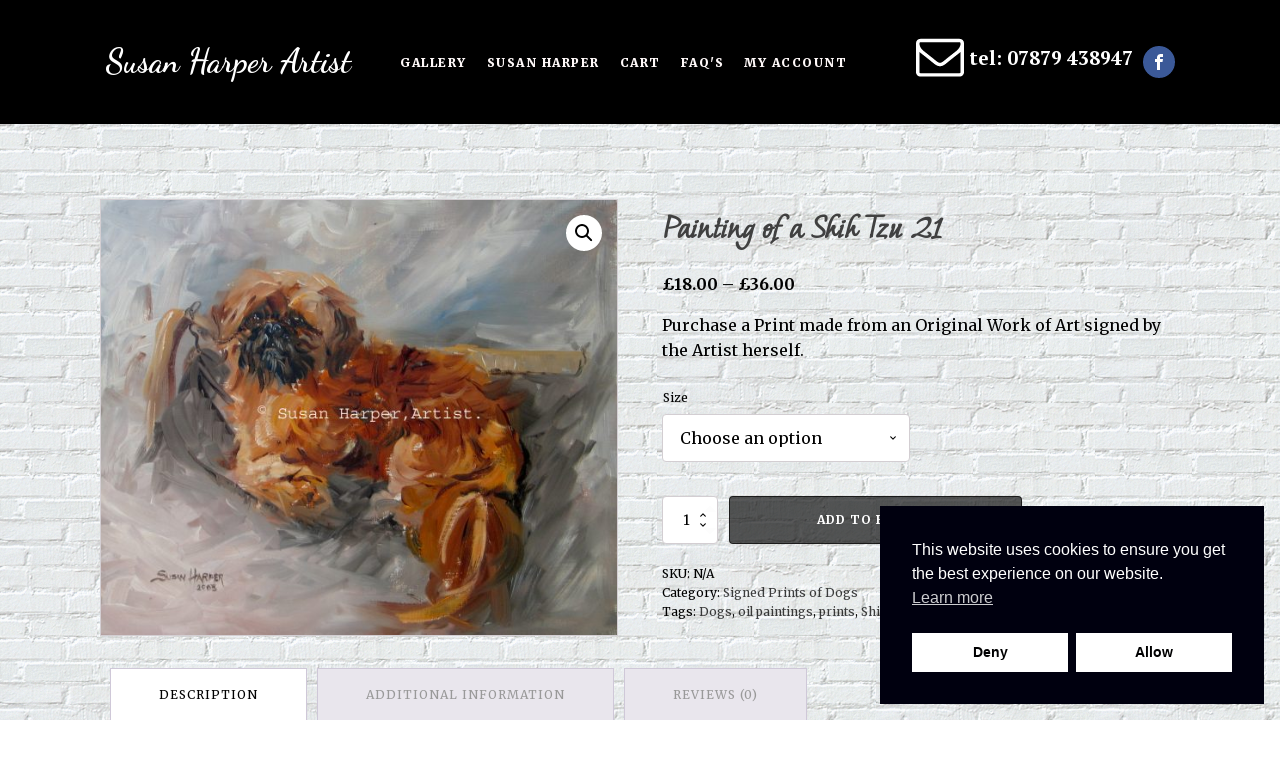

--- FILE ---
content_type: text/html; charset=UTF-8
request_url: https://www.susanharperartist.com/product/shih-tzu-21/
body_size: 18984
content:
<!DOCTYPE html>
<html lang="en-GB" >
<head>
<meta charset="UTF-8">
<meta name="viewport" content="width=device-width, initial-scale=1.0">
<!-- WP_HEAD() START -->
<link rel="preload" as="style" href="https://fonts.googleapis.com/css?family=Merriweather:100,200,300,400,500,600,700,800,900|Moon+Dance:100,200,300,400,500,600,700,800,900|PT+Serif:100,200,300,400,500,600,700,800,900|Dancing+Script:100,200,300,400,500,600,700,800,900" >
<link rel="stylesheet" href="https://fonts.googleapis.com/css?family=Merriweather:100,200,300,400,500,600,700,800,900|Moon+Dance:100,200,300,400,500,600,700,800,900|PT+Serif:100,200,300,400,500,600,700,800,900|Dancing+Script:100,200,300,400,500,600,700,800,900">

<!-- The SEO Framework by Sybre Waaijer -->
<meta name="robots" content="max-snippet:-1,max-image-preview:large,max-video-preview:-1" />
<link rel="canonical" href="https://www.susanharperartist.com/product/shih-tzu-21/" />
<meta name="description" content="Purchase a Print made from an Original Work of Art signed by the Artist herself." />
<meta property="og:type" content="product" />
<meta property="og:locale" content="en_GB" />
<meta property="og:site_name" content="Susan Harper Artist - Faithful Reproductions" />
<meta property="og:title" content="Painting of a Shih Tzu 21" />
<meta property="og:description" content="Purchase a Print made from an Original Work of Art signed by the Artist herself." />
<meta property="og:url" content="https://www.susanharperartist.com/product/shih-tzu-21/" />
<meta property="og:image" content="https://www.susanharperartist.com/wp-content/uploads/2022/06/copyright-Shih-tzu-21.jpg" />
<meta property="og:image:width" content="1796" />
<meta property="og:image:height" content="1516" />
<meta property="og:image:alt" content="copyright Shih tzu 21" />
<meta name="twitter:card" content="summary_large_image" />
<meta name="twitter:title" content="Painting of a Shih Tzu 21" />
<meta name="twitter:description" content="Purchase a Print made from an Original Work of Art signed by the Artist herself." />
<meta name="twitter:image" content="https://www.susanharperartist.com/wp-content/uploads/2022/06/copyright-Shih-tzu-21.jpg" />
<meta name="twitter:image:alt" content="copyright Shih tzu 21" />
<meta name="google-site-verification" content="5gNLMgAYkDuUeJJ8NPW5oLRhrXBZ12YLi5_CYkKzisI" />
<script type="application/ld+json">{"@context":"https://schema.org","@graph":[{"@type":"WebSite","@id":"https://www.susanharperartist.com/#/schema/WebSite","url":"https://www.susanharperartist.com/","name":"Susan Harper Artist - Faithful Reproductions","alternateName":"Susan Harper Arts","description":"Prints of Original Paintings of Dogs","inLanguage":"en-GB","potentialAction":{"@type":"SearchAction","target":{"@type":"EntryPoint","urlTemplate":"https://www.susanharperartist.com/search/{search_term_string}/"},"query-input":"required name=search_term_string"},"publisher":{"@type":"Organization","@id":"https://www.susanharperartist.com/#/schema/Organization","name":"Susan Harper Arts","url":"https://www.susanharperartist.com/","logo":{"@type":"ImageObject","url":"https://www.susanharperartist.com/wp-content/uploads/2022/05/Copyright-basset-2-scaled.jpg","contentUrl":"https://www.susanharperartist.com/wp-content/uploads/2022/05/Copyright-basset-2-scaled.jpg","width":2560,"height":1970,"contentSize":"1132700"}}},{"@type":"WebPage","@id":"https://www.susanharperartist.com/product/shih-tzu-21/","url":"https://www.susanharperartist.com/product/shih-tzu-21/","name":"Susan Harper Artist - Faithful Reproductions - Painting of a Shih Tzu 21","description":"Purchase a Print made from an Original Work of Art signed by the Artist herself.","inLanguage":"en-GB","isPartOf":{"@id":"https://www.susanharperartist.com/#/schema/WebSite"},"breadcrumb":{"@type":"BreadcrumbList","@id":"https://www.susanharperartist.com/#/schema/BreadcrumbList","itemListElement":[{"@type":"ListItem","position":1,"item":"https://www.susanharperartist.com/","name":"Susan Harper Artist - Faithful Reproductions"},{"@type":"ListItem","position":2,"item":"https://www.susanharperartist.com/gallery/","name":"Prints of Oil Paintings of Dogs and other things of Beauty"},{"@type":"ListItem","position":3,"name":"Painting of a Shih Tzu 21"}]},"potentialAction":{"@type":"ReadAction","target":"https://www.susanharperartist.com/product/shih-tzu-21/"},"datePublished":"2022-06-11T11:13:10+00:00","dateModified":"2022-06-14T10:04:58+00:00"}]}</script>
<!-- / The SEO Framework by Sybre Waaijer | 4.10ms meta | 0.80ms boot -->

<title>Susan Harper Artist - Faithful Reproductions - Painting of a Shih Tzu 21</title>
<link rel="alternate" type="application/rss+xml" title="Susan Harper Artist - Faithful Reproductions &raquo; Feed" href="https://www.susanharperartist.com/feed/" />
<link rel="alternate" type="application/rss+xml" title="Susan Harper Artist - Faithful Reproductions &raquo; Comments Feed" href="https://www.susanharperartist.com/comments/feed/" />
<link rel="alternate" type="application/rss+xml" title="Susan Harper Artist - Faithful Reproductions &raquo; Painting of a Shih Tzu 21 Comments Feed" href="https://www.susanharperartist.com/product/shih-tzu-21/feed/" />
<link rel="alternate" title="oEmbed (JSON)" type="application/json+oembed" href="https://www.susanharperartist.com/wp-json/oembed/1.0/embed?url=https%3A%2F%2Fwww.susanharperartist.com%2Fproduct%2Fshih-tzu-21%2F" />
<link rel="alternate" title="oEmbed (XML)" type="text/xml+oembed" href="https://www.susanharperartist.com/wp-json/oembed/1.0/embed?url=https%3A%2F%2Fwww.susanharperartist.com%2Fproduct%2Fshih-tzu-21%2F&#038;format=xml" />
<style id='wp-img-auto-sizes-contain-inline-css'>
img:is([sizes=auto i],[sizes^="auto," i]){contain-intrinsic-size:3000px 1500px}
/*# sourceURL=wp-img-auto-sizes-contain-inline-css */
</style>
<style id='wp-block-library-inline-css'>
:root{--wp-block-synced-color:#7a00df;--wp-block-synced-color--rgb:122,0,223;--wp-bound-block-color:var(--wp-block-synced-color);--wp-editor-canvas-background:#ddd;--wp-admin-theme-color:#007cba;--wp-admin-theme-color--rgb:0,124,186;--wp-admin-theme-color-darker-10:#006ba1;--wp-admin-theme-color-darker-10--rgb:0,107,160.5;--wp-admin-theme-color-darker-20:#005a87;--wp-admin-theme-color-darker-20--rgb:0,90,135;--wp-admin-border-width-focus:2px}@media (min-resolution:192dpi){:root{--wp-admin-border-width-focus:1.5px}}.wp-element-button{cursor:pointer}:root .has-very-light-gray-background-color{background-color:#eee}:root .has-very-dark-gray-background-color{background-color:#313131}:root .has-very-light-gray-color{color:#eee}:root .has-very-dark-gray-color{color:#313131}:root .has-vivid-green-cyan-to-vivid-cyan-blue-gradient-background{background:linear-gradient(135deg,#00d084,#0693e3)}:root .has-purple-crush-gradient-background{background:linear-gradient(135deg,#34e2e4,#4721fb 50%,#ab1dfe)}:root .has-hazy-dawn-gradient-background{background:linear-gradient(135deg,#faaca8,#dad0ec)}:root .has-subdued-olive-gradient-background{background:linear-gradient(135deg,#fafae1,#67a671)}:root .has-atomic-cream-gradient-background{background:linear-gradient(135deg,#fdd79a,#004a59)}:root .has-nightshade-gradient-background{background:linear-gradient(135deg,#330968,#31cdcf)}:root .has-midnight-gradient-background{background:linear-gradient(135deg,#020381,#2874fc)}:root{--wp--preset--font-size--normal:16px;--wp--preset--font-size--huge:42px}.has-regular-font-size{font-size:1em}.has-larger-font-size{font-size:2.625em}.has-normal-font-size{font-size:var(--wp--preset--font-size--normal)}.has-huge-font-size{font-size:var(--wp--preset--font-size--huge)}.has-text-align-center{text-align:center}.has-text-align-left{text-align:left}.has-text-align-right{text-align:right}.has-fit-text{white-space:nowrap!important}#end-resizable-editor-section{display:none}.aligncenter{clear:both}.items-justified-left{justify-content:flex-start}.items-justified-center{justify-content:center}.items-justified-right{justify-content:flex-end}.items-justified-space-between{justify-content:space-between}.screen-reader-text{border:0;clip-path:inset(50%);height:1px;margin:-1px;overflow:hidden;padding:0;position:absolute;width:1px;word-wrap:normal!important}.screen-reader-text:focus{background-color:#ddd;clip-path:none;color:#444;display:block;font-size:1em;height:auto;left:5px;line-height:normal;padding:15px 23px 14px;text-decoration:none;top:5px;width:auto;z-index:100000}html :where(.has-border-color){border-style:solid}html :where([style*=border-top-color]){border-top-style:solid}html :where([style*=border-right-color]){border-right-style:solid}html :where([style*=border-bottom-color]){border-bottom-style:solid}html :where([style*=border-left-color]){border-left-style:solid}html :where([style*=border-width]){border-style:solid}html :where([style*=border-top-width]){border-top-style:solid}html :where([style*=border-right-width]){border-right-style:solid}html :where([style*=border-bottom-width]){border-bottom-style:solid}html :where([style*=border-left-width]){border-left-style:solid}html :where(img[class*=wp-image-]){height:auto;max-width:100%}:where(figure){margin:0 0 1em}html :where(.is-position-sticky){--wp-admin--admin-bar--position-offset:var(--wp-admin--admin-bar--height,0px)}@media screen and (max-width:600px){html :where(.is-position-sticky){--wp-admin--admin-bar--position-offset:0px}}
/*# sourceURL=/wp-includes/css/dist/block-library/common.min.css */
</style>
<style id='classic-theme-styles-inline-css'>
/*! This file is auto-generated */
.wp-block-button__link{color:#fff;background-color:#32373c;border-radius:9999px;box-shadow:none;text-decoration:none;padding:calc(.667em + 2px) calc(1.333em + 2px);font-size:1.125em}.wp-block-file__button{background:#32373c;color:#fff;text-decoration:none}
/*# sourceURL=/wp-includes/css/classic-themes.min.css */
</style>
<style id='global-styles-inline-css'>
:root{--wp--preset--aspect-ratio--square: 1;--wp--preset--aspect-ratio--4-3: 4/3;--wp--preset--aspect-ratio--3-4: 3/4;--wp--preset--aspect-ratio--3-2: 3/2;--wp--preset--aspect-ratio--2-3: 2/3;--wp--preset--aspect-ratio--16-9: 16/9;--wp--preset--aspect-ratio--9-16: 9/16;--wp--preset--color--black: #000000;--wp--preset--color--cyan-bluish-gray: #abb8c3;--wp--preset--color--white: #ffffff;--wp--preset--color--pale-pink: #f78da7;--wp--preset--color--vivid-red: #cf2e2e;--wp--preset--color--luminous-vivid-orange: #ff6900;--wp--preset--color--luminous-vivid-amber: #fcb900;--wp--preset--color--light-green-cyan: #7bdcb5;--wp--preset--color--vivid-green-cyan: #00d084;--wp--preset--color--pale-cyan-blue: #8ed1fc;--wp--preset--color--vivid-cyan-blue: #0693e3;--wp--preset--color--vivid-purple: #9b51e0;--wp--preset--color--foreground: #000000;--wp--preset--color--background: #ffffff;--wp--preset--color--primary: #1a4548;--wp--preset--color--secondary: #ffe2c7;--wp--preset--color--tertiary: #F6F6F6;--wp--preset--gradient--vivid-cyan-blue-to-vivid-purple: linear-gradient(135deg,rgb(6,147,227) 0%,rgb(155,81,224) 100%);--wp--preset--gradient--light-green-cyan-to-vivid-green-cyan: linear-gradient(135deg,rgb(122,220,180) 0%,rgb(0,208,130) 100%);--wp--preset--gradient--luminous-vivid-amber-to-luminous-vivid-orange: linear-gradient(135deg,rgb(252,185,0) 0%,rgb(255,105,0) 100%);--wp--preset--gradient--luminous-vivid-orange-to-vivid-red: linear-gradient(135deg,rgb(255,105,0) 0%,rgb(207,46,46) 100%);--wp--preset--gradient--very-light-gray-to-cyan-bluish-gray: linear-gradient(135deg,rgb(238,238,238) 0%,rgb(169,184,195) 100%);--wp--preset--gradient--cool-to-warm-spectrum: linear-gradient(135deg,rgb(74,234,220) 0%,rgb(151,120,209) 20%,rgb(207,42,186) 40%,rgb(238,44,130) 60%,rgb(251,105,98) 80%,rgb(254,248,76) 100%);--wp--preset--gradient--blush-light-purple: linear-gradient(135deg,rgb(255,206,236) 0%,rgb(152,150,240) 100%);--wp--preset--gradient--blush-bordeaux: linear-gradient(135deg,rgb(254,205,165) 0%,rgb(254,45,45) 50%,rgb(107,0,62) 100%);--wp--preset--gradient--luminous-dusk: linear-gradient(135deg,rgb(255,203,112) 0%,rgb(199,81,192) 50%,rgb(65,88,208) 100%);--wp--preset--gradient--pale-ocean: linear-gradient(135deg,rgb(255,245,203) 0%,rgb(182,227,212) 50%,rgb(51,167,181) 100%);--wp--preset--gradient--electric-grass: linear-gradient(135deg,rgb(202,248,128) 0%,rgb(113,206,126) 100%);--wp--preset--gradient--midnight: linear-gradient(135deg,rgb(2,3,129) 0%,rgb(40,116,252) 100%);--wp--preset--gradient--vertical-secondary-to-tertiary: linear-gradient(to bottom,var(--wp--preset--color--secondary) 0%,var(--wp--preset--color--tertiary) 100%);--wp--preset--gradient--vertical-secondary-to-background: linear-gradient(to bottom,var(--wp--preset--color--secondary) 0%,var(--wp--preset--color--background) 100%);--wp--preset--gradient--vertical-tertiary-to-background: linear-gradient(to bottom,var(--wp--preset--color--tertiary) 0%,var(--wp--preset--color--background) 100%);--wp--preset--gradient--diagonal-primary-to-foreground: linear-gradient(to bottom right,var(--wp--preset--color--primary) 0%,var(--wp--preset--color--foreground) 100%);--wp--preset--gradient--diagonal-secondary-to-background: linear-gradient(to bottom right,var(--wp--preset--color--secondary) 50%,var(--wp--preset--color--background) 50%);--wp--preset--gradient--diagonal-background-to-secondary: linear-gradient(to bottom right,var(--wp--preset--color--background) 50%,var(--wp--preset--color--secondary) 50%);--wp--preset--gradient--diagonal-tertiary-to-background: linear-gradient(to bottom right,var(--wp--preset--color--tertiary) 50%,var(--wp--preset--color--background) 50%);--wp--preset--gradient--diagonal-background-to-tertiary: linear-gradient(to bottom right,var(--wp--preset--color--background) 50%,var(--wp--preset--color--tertiary) 50%);--wp--preset--font-size--small: 1rem;--wp--preset--font-size--medium: 1.125rem;--wp--preset--font-size--large: 1.75rem;--wp--preset--font-size--x-large: clamp(1.75rem, 3vw, 2.25rem);--wp--preset--font-family--system-font: -apple-system,BlinkMacSystemFont,"Segoe UI",Roboto,Oxygen-Sans,Ubuntu,Cantarell,"Helvetica Neue",sans-serif;--wp--preset--font-family--source-serif-pro: "Source Serif Pro", serif;--wp--preset--spacing--20: 0.44rem;--wp--preset--spacing--30: 0.67rem;--wp--preset--spacing--40: 1rem;--wp--preset--spacing--50: 1.5rem;--wp--preset--spacing--60: 2.25rem;--wp--preset--spacing--70: 3.38rem;--wp--preset--spacing--80: 5.06rem;--wp--preset--shadow--natural: 6px 6px 9px rgba(0, 0, 0, 0.2);--wp--preset--shadow--deep: 12px 12px 50px rgba(0, 0, 0, 0.4);--wp--preset--shadow--sharp: 6px 6px 0px rgba(0, 0, 0, 0.2);--wp--preset--shadow--outlined: 6px 6px 0px -3px rgb(255, 255, 255), 6px 6px rgb(0, 0, 0);--wp--preset--shadow--crisp: 6px 6px 0px rgb(0, 0, 0);--wp--custom--spacing--small: max(1.25rem, 5vw);--wp--custom--spacing--medium: clamp(2rem, 8vw, calc(4 * var(--wp--style--block-gap)));--wp--custom--spacing--large: clamp(4rem, 10vw, 8rem);--wp--custom--spacing--outer: var(--wp--custom--spacing--small, 1.25rem);--wp--custom--typography--font-size--huge: clamp(2.25rem, 4vw, 2.75rem);--wp--custom--typography--font-size--gigantic: clamp(2.75rem, 6vw, 3.25rem);--wp--custom--typography--font-size--colossal: clamp(3.25rem, 8vw, 6.25rem);--wp--custom--typography--line-height--tiny: 1.15;--wp--custom--typography--line-height--small: 1.2;--wp--custom--typography--line-height--medium: 1.4;--wp--custom--typography--line-height--normal: 1.6;}:root :where(.is-layout-flow) > :first-child{margin-block-start: 0;}:root :where(.is-layout-flow) > :last-child{margin-block-end: 0;}:root :where(.is-layout-flow) > *{margin-block-start: 1.5rem;margin-block-end: 0;}:root :where(.is-layout-constrained) > :first-child{margin-block-start: 0;}:root :where(.is-layout-constrained) > :last-child{margin-block-end: 0;}:root :where(.is-layout-constrained) > *{margin-block-start: 1.5rem;margin-block-end: 0;}:root :where(.is-layout-flex){gap: 1.5rem;}:root :where(.is-layout-grid){gap: 1.5rem;}body .is-layout-flex{display: flex;}.is-layout-flex{flex-wrap: wrap;align-items: center;}.is-layout-flex > :is(*, div){margin: 0;}body .is-layout-grid{display: grid;}.is-layout-grid > :is(*, div){margin: 0;}.has-black-color{color: var(--wp--preset--color--black) !important;}.has-cyan-bluish-gray-color{color: var(--wp--preset--color--cyan-bluish-gray) !important;}.has-white-color{color: var(--wp--preset--color--white) !important;}.has-pale-pink-color{color: var(--wp--preset--color--pale-pink) !important;}.has-vivid-red-color{color: var(--wp--preset--color--vivid-red) !important;}.has-luminous-vivid-orange-color{color: var(--wp--preset--color--luminous-vivid-orange) !important;}.has-luminous-vivid-amber-color{color: var(--wp--preset--color--luminous-vivid-amber) !important;}.has-light-green-cyan-color{color: var(--wp--preset--color--light-green-cyan) !important;}.has-vivid-green-cyan-color{color: var(--wp--preset--color--vivid-green-cyan) !important;}.has-pale-cyan-blue-color{color: var(--wp--preset--color--pale-cyan-blue) !important;}.has-vivid-cyan-blue-color{color: var(--wp--preset--color--vivid-cyan-blue) !important;}.has-vivid-purple-color{color: var(--wp--preset--color--vivid-purple) !important;}.has-black-background-color{background-color: var(--wp--preset--color--black) !important;}.has-cyan-bluish-gray-background-color{background-color: var(--wp--preset--color--cyan-bluish-gray) !important;}.has-white-background-color{background-color: var(--wp--preset--color--white) !important;}.has-pale-pink-background-color{background-color: var(--wp--preset--color--pale-pink) !important;}.has-vivid-red-background-color{background-color: var(--wp--preset--color--vivid-red) !important;}.has-luminous-vivid-orange-background-color{background-color: var(--wp--preset--color--luminous-vivid-orange) !important;}.has-luminous-vivid-amber-background-color{background-color: var(--wp--preset--color--luminous-vivid-amber) !important;}.has-light-green-cyan-background-color{background-color: var(--wp--preset--color--light-green-cyan) !important;}.has-vivid-green-cyan-background-color{background-color: var(--wp--preset--color--vivid-green-cyan) !important;}.has-pale-cyan-blue-background-color{background-color: var(--wp--preset--color--pale-cyan-blue) !important;}.has-vivid-cyan-blue-background-color{background-color: var(--wp--preset--color--vivid-cyan-blue) !important;}.has-vivid-purple-background-color{background-color: var(--wp--preset--color--vivid-purple) !important;}.has-black-border-color{border-color: var(--wp--preset--color--black) !important;}.has-cyan-bluish-gray-border-color{border-color: var(--wp--preset--color--cyan-bluish-gray) !important;}.has-white-border-color{border-color: var(--wp--preset--color--white) !important;}.has-pale-pink-border-color{border-color: var(--wp--preset--color--pale-pink) !important;}.has-vivid-red-border-color{border-color: var(--wp--preset--color--vivid-red) !important;}.has-luminous-vivid-orange-border-color{border-color: var(--wp--preset--color--luminous-vivid-orange) !important;}.has-luminous-vivid-amber-border-color{border-color: var(--wp--preset--color--luminous-vivid-amber) !important;}.has-light-green-cyan-border-color{border-color: var(--wp--preset--color--light-green-cyan) !important;}.has-vivid-green-cyan-border-color{border-color: var(--wp--preset--color--vivid-green-cyan) !important;}.has-pale-cyan-blue-border-color{border-color: var(--wp--preset--color--pale-cyan-blue) !important;}.has-vivid-cyan-blue-border-color{border-color: var(--wp--preset--color--vivid-cyan-blue) !important;}.has-vivid-purple-border-color{border-color: var(--wp--preset--color--vivid-purple) !important;}.has-vivid-cyan-blue-to-vivid-purple-gradient-background{background: var(--wp--preset--gradient--vivid-cyan-blue-to-vivid-purple) !important;}.has-light-green-cyan-to-vivid-green-cyan-gradient-background{background: var(--wp--preset--gradient--light-green-cyan-to-vivid-green-cyan) !important;}.has-luminous-vivid-amber-to-luminous-vivid-orange-gradient-background{background: var(--wp--preset--gradient--luminous-vivid-amber-to-luminous-vivid-orange) !important;}.has-luminous-vivid-orange-to-vivid-red-gradient-background{background: var(--wp--preset--gradient--luminous-vivid-orange-to-vivid-red) !important;}.has-very-light-gray-to-cyan-bluish-gray-gradient-background{background: var(--wp--preset--gradient--very-light-gray-to-cyan-bluish-gray) !important;}.has-cool-to-warm-spectrum-gradient-background{background: var(--wp--preset--gradient--cool-to-warm-spectrum) !important;}.has-blush-light-purple-gradient-background{background: var(--wp--preset--gradient--blush-light-purple) !important;}.has-blush-bordeaux-gradient-background{background: var(--wp--preset--gradient--blush-bordeaux) !important;}.has-luminous-dusk-gradient-background{background: var(--wp--preset--gradient--luminous-dusk) !important;}.has-pale-ocean-gradient-background{background: var(--wp--preset--gradient--pale-ocean) !important;}.has-electric-grass-gradient-background{background: var(--wp--preset--gradient--electric-grass) !important;}.has-midnight-gradient-background{background: var(--wp--preset--gradient--midnight) !important;}.has-small-font-size{font-size: var(--wp--preset--font-size--small) !important;}.has-medium-font-size{font-size: var(--wp--preset--font-size--medium) !important;}.has-large-font-size{font-size: var(--wp--preset--font-size--large) !important;}.has-x-large-font-size{font-size: var(--wp--preset--font-size--x-large) !important;}
/*# sourceURL=global-styles-inline-css */
</style>
<style id='wp-block-template-skip-link-inline-css'>

		.skip-link.screen-reader-text {
			border: 0;
			clip-path: inset(50%);
			height: 1px;
			margin: -1px;
			overflow: hidden;
			padding: 0;
			position: absolute !important;
			width: 1px;
			word-wrap: normal !important;
		}

		.skip-link.screen-reader-text:focus {
			background-color: #eee;
			clip-path: none;
			color: #444;
			display: block;
			font-size: 1em;
			height: auto;
			left: 5px;
			line-height: normal;
			padding: 15px 23px 14px;
			text-decoration: none;
			top: 5px;
			width: auto;
			z-index: 100000;
		}
/*# sourceURL=wp-block-template-skip-link-inline-css */
</style>
<link rel='stylesheet' id='oxygen-css' href='https://www.susanharperartist.com/wp-content/plugins/oxygen/component-framework/oxygen.css?ver=4.9.3' media='all' />
<link rel='stylesheet' id='woocommerce-layout-css' href='https://www.susanharperartist.com/wp-content/plugins/woocommerce/assets/css/woocommerce-layout.css?ver=10.4.3' media='all' />
<link rel='stylesheet' id='woocommerce-smallscreen-css' href='https://www.susanharperartist.com/wp-content/plugins/woocommerce/assets/css/woocommerce-smallscreen.css?ver=10.4.3' media='only screen and (max-width: 768px)' />
<link rel='stylesheet' id='woocommerce-general-css' href='https://www.susanharperartist.com/wp-content/plugins/woocommerce/assets/css/woocommerce.css?ver=10.4.3' media='all' />
<link rel='stylesheet' id='woocommerce-blocktheme-css' href='https://www.susanharperartist.com/wp-content/plugins/woocommerce/assets/css/woocommerce-blocktheme.css?ver=10.4.3' media='all' />
<style id='woocommerce-inline-inline-css'>
.woocommerce form .form-row .required { visibility: visible; }
/*# sourceURL=woocommerce-inline-inline-css */
</style>
<link rel='stylesheet' id='aws-style-css' href='https://www.susanharperartist.com/wp-content/plugins/advanced-woo-search/assets/css/common.min.css?ver=3.52' media='all' />
<link rel='stylesheet' id='nsc_bar_nice-cookie-consent-css' href='https://www.susanharperartist.com/wp-content/plugins/beautiful-and-responsive-cookie-consent/public/cookieNSCconsent.min.css?ver=4.9.2' media='all' />
<link rel='stylesheet' id='photoswipe-css' href='https://www.susanharperartist.com/wp-content/plugins/woocommerce/assets/css/photoswipe/photoswipe.min.css?ver=10.4.3' media='all' />
<link rel='stylesheet' id='photoswipe-default-skin-css' href='https://www.susanharperartist.com/wp-content/plugins/woocommerce/assets/css/photoswipe/default-skin/default-skin.min.css?ver=10.4.3' media='all' />
<link rel='stylesheet' id='gateway-css' href='https://www.susanharperartist.com/wp-content/plugins/woocommerce-paypal-payments/modules/ppcp-button/assets/css/gateway.css?ver=3.3.2' media='all' />
<script src="https://www.susanharperartist.com/wp-includes/js/jquery/jquery.min.js?ver=3.7.1" id="jquery-core-js"></script>
<script id="ulwm-no-right-click-js-extra">
var ulwmNRCargs = {"rightclick":"Y","draganddrop":"Y"};
//# sourceURL=ulwm-no-right-click-js-extra
</script>
<script src="https://www.susanharperartist.com/wp-content/plugins/ultimate-watermark/assets/js/no-right-click.js?ver=1.1.1" id="ulwm-no-right-click-js"></script>
<script src="https://www.susanharperartist.com/wp-content/plugins/woocommerce/assets/js/jquery-blockui/jquery.blockUI.min.js?ver=2.7.0-wc.10.4.3" id="wc-jquery-blockui-js" defer data-wp-strategy="defer"></script>
<script id="wc-add-to-cart-js-extra">
var wc_add_to_cart_params = {"ajax_url":"/wp-admin/admin-ajax.php","wc_ajax_url":"/?wc-ajax=%%endpoint%%","i18n_view_cart":"View basket","cart_url":"https://www.susanharperartist.com/cart/","is_cart":"","cart_redirect_after_add":"yes"};
//# sourceURL=wc-add-to-cart-js-extra
</script>
<script src="https://www.susanharperartist.com/wp-content/plugins/woocommerce/assets/js/frontend/add-to-cart.min.js?ver=10.4.3" id="wc-add-to-cart-js" defer data-wp-strategy="defer"></script>
<script src="https://www.susanharperartist.com/wp-content/plugins/woocommerce/assets/js/js-cookie/js.cookie.min.js?ver=2.1.4-wc.10.4.3" id="wc-js-cookie-js" defer data-wp-strategy="defer"></script>
<script id="woocommerce-js-extra">
var woocommerce_params = {"ajax_url":"/wp-admin/admin-ajax.php","wc_ajax_url":"/?wc-ajax=%%endpoint%%","i18n_password_show":"Show password","i18n_password_hide":"Hide password"};
//# sourceURL=woocommerce-js-extra
</script>
<script src="https://www.susanharperartist.com/wp-content/plugins/woocommerce/assets/js/frontend/woocommerce.min.js?ver=10.4.3" id="woocommerce-js" defer data-wp-strategy="defer"></script>
<script src="https://www.susanharperartist.com/wp-content/plugins/woocommerce/assets/js/zoom/jquery.zoom.min.js?ver=1.7.21-wc.10.4.3" id="wc-zoom-js" defer data-wp-strategy="defer"></script>
<script src="https://www.susanharperartist.com/wp-content/plugins/woocommerce/assets/js/flexslider/jquery.flexslider.min.js?ver=2.7.2-wc.10.4.3" id="wc-flexslider-js" defer data-wp-strategy="defer"></script>
<script src="https://www.susanharperartist.com/wp-content/plugins/woocommerce/assets/js/photoswipe/photoswipe.min.js?ver=4.1.1-wc.10.4.3" id="wc-photoswipe-js" defer data-wp-strategy="defer"></script>
<script src="https://www.susanharperartist.com/wp-content/plugins/woocommerce/assets/js/photoswipe/photoswipe-ui-default.min.js?ver=4.1.1-wc.10.4.3" id="wc-photoswipe-ui-default-js" defer data-wp-strategy="defer"></script>
<link rel="https://api.w.org/" href="https://www.susanharperartist.com/wp-json/" /><link rel="alternate" title="JSON" type="application/json" href="https://www.susanharperartist.com/wp-json/wp/v2/product/1064" /><link rel="EditURI" type="application/rsd+xml" title="RSD" href="https://www.susanharperartist.com/xmlrpc.php?rsd" />
<!-- Google site verification - Google for WooCommerce -->
<meta name="google-site-verification" content="YEeNOimMKCQTQW6TCpyBSMyvdV9_gBElQhlYPcsF5hE" />
	<noscript><style>.woocommerce-product-gallery{ opacity: 1 !important; }</style></noscript>
	<style class='wp-fonts-local'>
@font-face{font-family:"Source Serif Pro";font-style:normal;font-weight:200 900;font-display:fallback;src:url('https://www.susanharperartist.com/wp-content/themes/oxygen-is-not-a-theme/assets/fonts/source-serif-pro/SourceSerif4Variable-Roman.ttf.woff2') format('woff2');font-stretch:normal;}
@font-face{font-family:"Source Serif Pro";font-style:italic;font-weight:200 900;font-display:fallback;src:url('https://www.susanharperartist.com/wp-content/themes/oxygen-is-not-a-theme/assets/fonts/source-serif-pro/SourceSerif4Variable-Italic.ttf.woff2') format('woff2');font-stretch:normal;}
</style>
<link rel="icon" href="https://www.susanharperartist.com/wp-content/uploads/2022/05/cropped-Copyright-basset-2-scaled-1-32x32.jpg" sizes="32x32" />
<link rel="icon" href="https://www.susanharperartist.com/wp-content/uploads/2022/05/cropped-Copyright-basset-2-scaled-1-192x192.jpg" sizes="192x192" />
<link rel="apple-touch-icon" href="https://www.susanharperartist.com/wp-content/uploads/2022/05/cropped-Copyright-basset-2-scaled-1-180x180.jpg" />
<meta name="msapplication-TileImage" content="https://www.susanharperartist.com/wp-content/uploads/2022/05/cropped-Copyright-basset-2-scaled-1-270x270.jpg" />
<link rel='stylesheet' id='oxygen-cache-31-css' href='//www.susanharperartist.com/wp-content/uploads/oxygen/css/31.css?cache=1762618435&#038;ver=6.9' media='all' />
<link rel='stylesheet' id='oxygen-cache-60-css' href='//www.susanharperartist.com/wp-content/uploads/oxygen/css/60.css?cache=1762626785&#038;ver=6.9' media='all' />
<link rel='stylesheet' id='oxygen-universal-styles-css' href='//www.susanharperartist.com/wp-content/uploads/oxygen/css/universal.css?cache=1762626785&#038;ver=6.9' media='all' />

		<!-- Global site tag (gtag.js) - Google Ads: AW-17715945978 - Google for WooCommerce -->
		<script async src="https://www.googletagmanager.com/gtag/js?id=AW-17715945978"></script>
		<script>
			window.dataLayer = window.dataLayer || [];
			function gtag() { dataLayer.push(arguments); }
			gtag( 'consent', 'default', {
				analytics_storage: 'denied',
				ad_storage: 'denied',
				ad_user_data: 'denied',
				ad_personalization: 'denied',
				region: ['AT', 'BE', 'BG', 'HR', 'CY', 'CZ', 'DK', 'EE', 'FI', 'FR', 'DE', 'GR', 'HU', 'IS', 'IE', 'IT', 'LV', 'LI', 'LT', 'LU', 'MT', 'NL', 'NO', 'PL', 'PT', 'RO', 'SK', 'SI', 'ES', 'SE', 'GB', 'CH'],
				wait_for_update: 500,
			} );
			gtag('js', new Date());
			gtag('set', 'developer_id.dOGY3NW', true);
			gtag("config", "AW-17715945978", { "groups": "GLA", "send_page_view": false });		</script>

		<!-- END OF WP_HEAD() -->
</head>
<body class="wp-singular product-template-default single single-product postid-1064 wp-custom-logo wp-embed-responsive wp-theme-oxygen-is-not-a-theme  theme-oxygen-is-not-a-theme oxygen-body woocommerce woocommerce-page woocommerce-uses-block-theme woocommerce-block-theme-has-button-styles woocommerce-no-js" >

<script>
gtag("event", "page_view", {send_to: "GLA"});
</script>



						<header id="_header-23-4" class="oxy-header-wrapper oxy-overlay-header oxy-header" ><div id="_header_row-24-4" class="oxy-header-row" ><div class="oxy-header-container"><div id="_header_left-25-4" class="oxy-header-left" ><a id="link-63-31" class="ct-link" href="https://www.susanharperartist.com/"   ><h1 id="headline-44-31" class="ct-headline">Susan Harper Artist<br></h1></a></div><div id="_header_center-26-4" class="oxy-header-center" ><div id="div_block-41-4" class="ct-div-block" ><nav id="_nav_menu-38-4" class="oxy-nav-menu oxy-nav-menu-dropdowns oxy-nav-menu-dropdown-arrow" ><div class='oxy-menu-toggle'><div class='oxy-nav-menu-hamburger-wrap'><div class='oxy-nav-menu-hamburger'><div class='oxy-nav-menu-hamburger-line'></div><div class='oxy-nav-menu-hamburger-line'></div><div class='oxy-nav-menu-hamburger-line'></div></div></div></div><div class="menu-main-container"><ul id="menu-main" class="oxy-nav-menu-list"><li id="menu-item-129" class="menu-item menu-item-type-post_type menu-item-object-page menu-item-home current_page_parent menu-item-129"><a href="https://www.susanharperartist.com/">Gallery</a></li>
<li id="menu-item-1369" class="menu-item menu-item-type-post_type menu-item-object-page menu-item-1369"><a href="https://www.susanharperartist.com/susan-harper-paintings/">Susan Harper</a></li>
<li id="menu-item-127" class="menu-item menu-item-type-post_type menu-item-object-page menu-item-127"><a href="https://www.susanharperartist.com/cart/">Cart</a></li>
<li id="menu-item-1364" class="menu-item menu-item-type-post_type menu-item-object-page menu-item-1364"><a href="https://www.susanharperartist.com/faqs/">FAQ's</a></li>
<li id="menu-item-130" class="menu-item menu-item-type-post_type menu-item-object-page menu-item-130"><a href="https://www.susanharperartist.com/my-account/">My account</a></li>
</ul></div></nav></div></div><div id="_header_right-27-4" class="oxy-header-right" ><div id="div_block-33-4" class="ct-div-block" ><a id="link-61-31" class="ct-link" href="mailto:susan@susanharperartist.com"   ><div id="fancy_icon-60-31" class="ct-fancy-icon" ><svg id="svg-fancy_icon-60-31"><use xlink:href="#FontAwesomeicon-envelope-o"></use></svg></div></a><a id="link_text-29-4" class="ct-link-text" href="tel:%2007879%20438947"   >tel: 07879 438947</a><div id="_social_icons-31-4" class="oxy-social-icons" ><a href='https://www.facebook.com/susanharperarts/' target='_blank' class='oxy-social-icons-facebook'><svg><title>Visit our Facebook</title><use xlink:href='#oxy-social-icons-icon-facebook'></use></svg></a></div></div></div></div></div></header>
		<section id="section-2-60" class=" ct-section" ><div class="ct-section-inner-wrap">
		<div id="-product-builder-3-60" class="oxy-product-builder oxy-woo-element" ><div class="woocommerce-notices-wrapper"></div><div id="product-1064" class="product type-product post-1064 status-publish first instock product_cat-signed-prints-of-dogs product_tag-dogs product_tag-oil-paintings product_tag-prints product_tag-shih-tzu has-post-thumbnail shipping-taxable purchasable product-type-variable">

	<div class="woocommerce-product-gallery woocommerce-product-gallery--with-images woocommerce-product-gallery--columns-4 images" data-columns="4" style="opacity: 0; transition: opacity .25s ease-in-out;">
	<div class="woocommerce-product-gallery__wrapper">
		<div data-thumb="https://www.susanharperartist.com/wp-content/uploads/2022/06/copyright-Shih-tzu-21-100x100.jpg" data-thumb-alt="copyright Shih tzu 21" data-thumb-srcset="https://www.susanharperartist.com/wp-content/uploads/2022/06/copyright-Shih-tzu-21-100x100.jpg 100w, https://www.susanharperartist.com/wp-content/uploads/2022/06/copyright-Shih-tzu-21-150x150.jpg 150w"  data-thumb-sizes="(max-width: 100px) 100vw, 100px" class="woocommerce-product-gallery__image"><a href="https://www.susanharperartist.com/wp-content/uploads/2022/06/copyright-Shih-tzu-21.jpg"><img width="600" height="506" src="https://www.susanharperartist.com/wp-content/uploads/2022/06/copyright-Shih-tzu-21-600x506.jpg" class="wp-post-image" alt="copyright Shih tzu 21" data-caption="" data-src="https://www.susanharperartist.com/wp-content/uploads/2022/06/copyright-Shih-tzu-21.jpg" data-large_image="https://www.susanharperartist.com/wp-content/uploads/2022/06/copyright-Shih-tzu-21.jpg" data-large_image_width="1796" data-large_image_height="1516" decoding="async" loading="lazy" srcset="https://www.susanharperartist.com/wp-content/uploads/2022/06/copyright-Shih-tzu-21-600x506.jpg 600w, https://www.susanharperartist.com/wp-content/uploads/2022/06/copyright-Shih-tzu-21-300x253.jpg 300w, https://www.susanharperartist.com/wp-content/uploads/2022/06/copyright-Shih-tzu-21-1024x864.jpg 1024w, https://www.susanharperartist.com/wp-content/uploads/2022/06/copyright-Shih-tzu-21-768x648.jpg 768w, https://www.susanharperartist.com/wp-content/uploads/2022/06/copyright-Shih-tzu-21-1536x1297.jpg 1536w, https://www.susanharperartist.com/wp-content/uploads/2022/06/copyright-Shih-tzu-21.jpg 1796w" sizes="auto, (max-width: 600px) 100vw, 600px" /></a></div>	</div>
</div>

	<div class="summary entry-summary">
		<h1 class="product_title entry-title">Painting of a Shih Tzu 21</h1><p class="price"><span class="woocommerce-Price-amount amount" aria-hidden="true"><bdi><span class="woocommerce-Price-currencySymbol">&pound;</span>18.00</bdi></span> <span aria-hidden="true">&ndash;</span> <span class="woocommerce-Price-amount amount" aria-hidden="true"><bdi><span class="woocommerce-Price-currencySymbol">&pound;</span>36.00</bdi></span><span class="screen-reader-text">Price range: &pound;18.00 through &pound;36.00</span></p>
<div class="woocommerce-product-details__short-description">
	<p>Purchase a Print made from an Original Work of Art signed by the Artist herself.</p>
</div>

<form class="variations_form cart" action="https://www.susanharperartist.com/product/shih-tzu-21/" method="post" enctype='multipart/form-data' data-product_id="1064" data-product_variations="[{&quot;attributes&quot;:{&quot;attribute_size&quot;:&quot;A4 \u00a318.00&quot;},&quot;availability_html&quot;:&quot;&quot;,&quot;backorders_allowed&quot;:false,&quot;dimensions&quot;:{&quot;length&quot;:&quot;30&quot;,&quot;width&quot;:&quot;0.16&quot;,&quot;height&quot;:&quot;0.06&quot;},&quot;dimensions_html&quot;:&quot;30 &amp;times; 0.16 &amp;times; 0.06 cm&quot;,&quot;display_price&quot;:18,&quot;display_regular_price&quot;:18,&quot;image&quot;:{&quot;title&quot;:&quot;copyright Shih tzu 21&quot;,&quot;caption&quot;:&quot;&quot;,&quot;url&quot;:&quot;https:\/\/www.susanharperartist.com\/wp-content\/uploads\/2022\/06\/copyright-Shih-tzu-21.jpg&quot;,&quot;alt&quot;:&quot;copyright Shih tzu 21&quot;,&quot;src&quot;:&quot;https:\/\/www.susanharperartist.com\/wp-content\/uploads\/2022\/06\/copyright-Shih-tzu-21-600x506.jpg&quot;,&quot;srcset&quot;:&quot;https:\/\/www.susanharperartist.com\/wp-content\/uploads\/2022\/06\/copyright-Shih-tzu-21-600x506.jpg 600w, https:\/\/www.susanharperartist.com\/wp-content\/uploads\/2022\/06\/copyright-Shih-tzu-21-300x253.jpg 300w, https:\/\/www.susanharperartist.com\/wp-content\/uploads\/2022\/06\/copyright-Shih-tzu-21-1024x864.jpg 1024w, https:\/\/www.susanharperartist.com\/wp-content\/uploads\/2022\/06\/copyright-Shih-tzu-21-768x648.jpg 768w, https:\/\/www.susanharperartist.com\/wp-content\/uploads\/2022\/06\/copyright-Shih-tzu-21-1536x1297.jpg 1536w, https:\/\/www.susanharperartist.com\/wp-content\/uploads\/2022\/06\/copyright-Shih-tzu-21.jpg 1796w&quot;,&quot;sizes&quot;:&quot;(max-width: 600px) 100vw, 600px&quot;,&quot;full_src&quot;:&quot;https:\/\/www.susanharperartist.com\/wp-content\/uploads\/2022\/06\/copyright-Shih-tzu-21.jpg&quot;,&quot;full_src_w&quot;:1796,&quot;full_src_h&quot;:1516,&quot;gallery_thumbnail_src&quot;:&quot;https:\/\/www.susanharperartist.com\/wp-content\/uploads\/2022\/06\/copyright-Shih-tzu-21-100x100.jpg&quot;,&quot;gallery_thumbnail_src_w&quot;:100,&quot;gallery_thumbnail_src_h&quot;:100,&quot;thumb_src&quot;:&quot;https:\/\/www.susanharperartist.com\/wp-content\/uploads\/2022\/06\/copyright-Shih-tzu-21-300x253.jpg&quot;,&quot;thumb_src_w&quot;:300,&quot;thumb_src_h&quot;:253,&quot;src_w&quot;:600,&quot;src_h&quot;:506},&quot;image_id&quot;:1067,&quot;is_downloadable&quot;:false,&quot;is_in_stock&quot;:true,&quot;is_purchasable&quot;:true,&quot;is_sold_individually&quot;:&quot;no&quot;,&quot;is_virtual&quot;:false,&quot;max_qty&quot;:&quot;&quot;,&quot;min_qty&quot;:1,&quot;price_html&quot;:&quot;&lt;span class=\&quot;price\&quot;&gt;&lt;span class=\&quot;woocommerce-Price-amount amount\&quot;&gt;&lt;bdi&gt;&lt;span class=\&quot;woocommerce-Price-currencySymbol\&quot;&gt;&amp;pound;&lt;\/span&gt;18.00&lt;\/bdi&gt;&lt;\/span&gt;&lt;\/span&gt;&quot;,&quot;sku&quot;:&quot;&quot;,&quot;variation_description&quot;:&quot;&quot;,&quot;variation_id&quot;:1065,&quot;variation_is_active&quot;:true,&quot;variation_is_visible&quot;:true,&quot;weight&quot;:&quot;0.014&quot;,&quot;weight_html&quot;:&quot;0.014 g&quot;,&quot;display_name&quot;:&quot;Painting of a Shih Tzu 21 - A4 \u00a318.00&quot;},{&quot;attributes&quot;:{&quot;attribute_size&quot;:&quot;A3+ \u00a336.00&quot;},&quot;availability_html&quot;:&quot;&quot;,&quot;backorders_allowed&quot;:false,&quot;dimensions&quot;:{&quot;length&quot;:&quot;42&quot;,&quot;width&quot;:&quot;0.16&quot;,&quot;height&quot;:&quot;0.16&quot;},&quot;dimensions_html&quot;:&quot;42 &amp;times; 0.16 &amp;times; 0.16 cm&quot;,&quot;display_price&quot;:36,&quot;display_regular_price&quot;:36,&quot;image&quot;:{&quot;title&quot;:&quot;copyright Shih tzu 21&quot;,&quot;caption&quot;:&quot;&quot;,&quot;url&quot;:&quot;https:\/\/www.susanharperartist.com\/wp-content\/uploads\/2022\/06\/copyright-Shih-tzu-21.jpg&quot;,&quot;alt&quot;:&quot;copyright Shih tzu 21&quot;,&quot;src&quot;:&quot;https:\/\/www.susanharperartist.com\/wp-content\/uploads\/2022\/06\/copyright-Shih-tzu-21-600x506.jpg&quot;,&quot;srcset&quot;:&quot;https:\/\/www.susanharperartist.com\/wp-content\/uploads\/2022\/06\/copyright-Shih-tzu-21-600x506.jpg 600w, https:\/\/www.susanharperartist.com\/wp-content\/uploads\/2022\/06\/copyright-Shih-tzu-21-300x253.jpg 300w, https:\/\/www.susanharperartist.com\/wp-content\/uploads\/2022\/06\/copyright-Shih-tzu-21-1024x864.jpg 1024w, https:\/\/www.susanharperartist.com\/wp-content\/uploads\/2022\/06\/copyright-Shih-tzu-21-768x648.jpg 768w, https:\/\/www.susanharperartist.com\/wp-content\/uploads\/2022\/06\/copyright-Shih-tzu-21-1536x1297.jpg 1536w, https:\/\/www.susanharperartist.com\/wp-content\/uploads\/2022\/06\/copyright-Shih-tzu-21.jpg 1796w&quot;,&quot;sizes&quot;:&quot;(max-width: 600px) 100vw, 600px&quot;,&quot;full_src&quot;:&quot;https:\/\/www.susanharperartist.com\/wp-content\/uploads\/2022\/06\/copyright-Shih-tzu-21.jpg&quot;,&quot;full_src_w&quot;:1796,&quot;full_src_h&quot;:1516,&quot;gallery_thumbnail_src&quot;:&quot;https:\/\/www.susanharperartist.com\/wp-content\/uploads\/2022\/06\/copyright-Shih-tzu-21-100x100.jpg&quot;,&quot;gallery_thumbnail_src_w&quot;:100,&quot;gallery_thumbnail_src_h&quot;:100,&quot;thumb_src&quot;:&quot;https:\/\/www.susanharperartist.com\/wp-content\/uploads\/2022\/06\/copyright-Shih-tzu-21-300x253.jpg&quot;,&quot;thumb_src_w&quot;:300,&quot;thumb_src_h&quot;:253,&quot;src_w&quot;:600,&quot;src_h&quot;:506},&quot;image_id&quot;:1067,&quot;is_downloadable&quot;:false,&quot;is_in_stock&quot;:true,&quot;is_purchasable&quot;:true,&quot;is_sold_individually&quot;:&quot;no&quot;,&quot;is_virtual&quot;:false,&quot;max_qty&quot;:&quot;&quot;,&quot;min_qty&quot;:1,&quot;price_html&quot;:&quot;&lt;span class=\&quot;price\&quot;&gt;&lt;span class=\&quot;woocommerce-Price-amount amount\&quot;&gt;&lt;bdi&gt;&lt;span class=\&quot;woocommerce-Price-currencySymbol\&quot;&gt;&amp;pound;&lt;\/span&gt;36.00&lt;\/bdi&gt;&lt;\/span&gt;&lt;\/span&gt;&quot;,&quot;sku&quot;:&quot;&quot;,&quot;variation_description&quot;:&quot;&quot;,&quot;variation_id&quot;:1066,&quot;variation_is_active&quot;:true,&quot;variation_is_visible&quot;:true,&quot;weight&quot;:&quot;0.032&quot;,&quot;weight_html&quot;:&quot;0.032 g&quot;,&quot;display_name&quot;:&quot;Painting of a Shih Tzu 21 - A3+ \u00a336.00&quot;}]">
	
			<table class="variations" cellspacing="0" role="presentation">
			<tbody>
									<tr>
						<th class="label"><label for="size">Size</label></th>
						<td class="value">
							<select id="size" class="" name="attribute_size" data-attribute_name="attribute_size" data-show_option_none="yes"><option value="">Choose an option</option><option value="A4 £18.00" >A4 £18.00</option><option value="A3+ £36.00" >A3+ £36.00</option></select><a class="reset_variations" href="#" aria-label="Clear options">Clear</a>						</td>
					</tr>
							</tbody>
		</table>
		<div class="reset_variations_alert screen-reader-text" role="alert" aria-live="polite" aria-relevant="all"></div>
		
		<div class="single_variation_wrap">
			<div class="woocommerce-variation single_variation" role="alert" aria-relevant="additions"></div><div class="woocommerce-variation-add-to-cart variations_button">
	
	<div class="quantity">
		<label class="screen-reader-text" for="quantity_69707c29615bb">Painting of a Shih Tzu 21 quantity</label>
	<input
		type="number"
				id="quantity_69707c29615bb"
		class="input-text qty text"
		name="quantity"
		value="1"
		aria-label="Product quantity"
				min="1"
							step="1"
			placeholder=""
			inputmode="numeric"
			autocomplete="off"
			/>
	</div>

	<button type="submit" class="single_add_to_cart_button button alt">Add to basket</button>

	
	<input type="hidden" name="add-to-cart" value="1064" />
	<input type="hidden" name="product_id" value="1064" />
	<input type="hidden" name="variation_id" class="variation_id" value="0" />
</div>
		</div>
	
	</form>

<div class="ppcp-messages" data-partner-attribution-id="Woo_PPCP"></div><div id="ppcp-recaptcha-v2-container" style="margin:20px 0;"></div><div class="product_meta">

	
	
		<span class="sku_wrapper">SKU: <span class="sku">N/A</span></span>

	
	<span class="posted_in">Category: <a href="https://www.susanharperartist.com/product-category/signed-prints-of-dogs/" rel="tag">Signed Prints of Dogs</a></span>
	<span class="tagged_as">Tags: <a href="https://www.susanharperartist.com/product-tag/dogs/" rel="tag">Dogs</a>, <a href="https://www.susanharperartist.com/product-tag/oil-paintings/" rel="tag">oil paintings</a>, <a href="https://www.susanharperartist.com/product-tag/prints/" rel="tag">prints</a>, <a href="https://www.susanharperartist.com/product-tag/shih-tzu/" rel="tag">Shih Tzu</a></span>
	
</div>
	</div>

	
	<div class="woocommerce-tabs wc-tabs-wrapper">
		<ul class="tabs wc-tabs" role="tablist">
							<li role="presentation" class="description_tab" id="tab-title-description">
					<a href="#tab-description" role="tab" aria-controls="tab-description">
						Description					</a>
				</li>
							<li role="presentation" class="additional_information_tab" id="tab-title-additional_information">
					<a href="#tab-additional_information" role="tab" aria-controls="tab-additional_information">
						Additional information					</a>
				</li>
							<li role="presentation" class="reviews_tab" id="tab-title-reviews">
					<a href="#tab-reviews" role="tab" aria-controls="tab-reviews">
						Reviews (0)					</a>
				</li>
					</ul>
					<div class="woocommerce-Tabs-panel woocommerce-Tabs-panel--description panel entry-content wc-tab" id="tab-description" role="tabpanel" aria-labelledby="tab-title-description">
				
	<h2>Description</h2>

<p>Painting of a Shih Tzu by Susan Harper.</p>
<p>Sold as prints on A4 or A3+ using Archival Ink on Matte Archival Paper.<br />
All A4 Prints- overall size 11.7”x 8.3” inches (397 x 210 mm) sent in a board envelope.<br />
All A3+ Prints- Image size approx 11" x 14" inches, overall size 13" x 19" inches (329 x 483 mm) sent in a tube.</p>
			</div>
					<div class="woocommerce-Tabs-panel woocommerce-Tabs-panel--additional_information panel entry-content wc-tab" id="tab-additional_information" role="tabpanel" aria-labelledby="tab-title-additional_information">
				
	<h2>Additional information</h2>

<table class="woocommerce-product-attributes shop_attributes" aria-label="Product Details">
			<tr class="woocommerce-product-attributes-item woocommerce-product-attributes-item--weight">
			<th class="woocommerce-product-attributes-item__label" scope="row">Weight</th>
			<td class="woocommerce-product-attributes-item__value">N/A</td>
		</tr>
			<tr class="woocommerce-product-attributes-item woocommerce-product-attributes-item--dimensions">
			<th class="woocommerce-product-attributes-item__label" scope="row">Dimensions</th>
			<td class="woocommerce-product-attributes-item__value">N/A</td>
		</tr>
			<tr class="woocommerce-product-attributes-item woocommerce-product-attributes-item--attribute_size">
			<th class="woocommerce-product-attributes-item__label" scope="row">Size</th>
			<td class="woocommerce-product-attributes-item__value"><p>A4 £18.00, A3+ £36.00</p>
</td>
		</tr>
	</table>
			</div>
					<div class="woocommerce-Tabs-panel woocommerce-Tabs-panel--reviews panel entry-content wc-tab" id="tab-reviews" role="tabpanel" aria-labelledby="tab-title-reviews">
				<div id="reviews" class="woocommerce-Reviews">
	<div id="comments">
		<h2 class="woocommerce-Reviews-title">
			Reviews		</h2>

					<p class="woocommerce-noreviews">There are no reviews yet.</p>
			</div>

			<p class="woocommerce-verification-required">Only logged in customers who have purchased this product may leave a review.</p>
	
	<div class="clear"></div>
</div>
			</div>
		
			</div>


	<section class="related products">

					<h2>Related products</h2>
				<ul class="products columns-4">

			
					<li class="product type-product post-193 status-publish first instock product_cat-signed-prints-of-dogs product_tag-bearded product_tag-collie product_tag-dogs product_tag-oil-paintings product_tag-prints has-post-thumbnail featured shipping-taxable purchasable product-type-variable">
	<a href="https://www.susanharperartist.com/product/collie-bearded-20/" class="woocommerce-LoopProduct-link woocommerce-loop-product__link"><img width="300" height="376" src="https://www.susanharperartist.com/wp-content/uploads/2022/05/copyright-collie-bearded-20-scaled-300x376.jpg" class="attachment-woocommerce_thumbnail size-woocommerce_thumbnail" alt="collie-bearded 20" decoding="async" loading="lazy" srcset="https://www.susanharperartist.com/wp-content/uploads/2022/05/copyright-collie-bearded-20-300x375.jpg 300w, https://www.susanharperartist.com/wp-content/uploads/2022/05/copyright-collie-bearded-20-600x751.jpg 600w, https://www.susanharperartist.com/wp-content/uploads/2022/05/copyright-collie-bearded-20-240x300.jpg 240w, https://www.susanharperartist.com/wp-content/uploads/2022/05/copyright-collie-bearded-20-818x1024.jpg 818w, https://www.susanharperartist.com/wp-content/uploads/2022/05/copyright-collie-bearded-20-768x961.jpg 768w, https://www.susanharperartist.com/wp-content/uploads/2022/05/copyright-collie-bearded-20-1227x1536.jpg 1227w, https://www.susanharperartist.com/wp-content/uploads/2022/05/copyright-collie-bearded-20-1636x2048.jpg 1636w, https://www.susanharperartist.com/wp-content/uploads/2022/05/copyright-collie-bearded-20-scaled.jpg 2045w" sizes="auto, (max-width: 300px) 100vw, 300px" /><h2 class="woocommerce-loop-product__title">Painting of a Bearded Collie 20</h2>
	<span class="price"><span class="woocommerce-Price-amount amount" aria-hidden="true"><bdi><span class="woocommerce-Price-currencySymbol">&pound;</span>18.00</bdi></span> <span aria-hidden="true">&ndash;</span> <span class="woocommerce-Price-amount amount" aria-hidden="true"><bdi><span class="woocommerce-Price-currencySymbol">&pound;</span>36.00</bdi></span><span class="screen-reader-text">Price range: &pound;18.00 through &pound;36.00</span></span>
</a><a href="https://www.susanharperartist.com/product/collie-bearded-20/" aria-describedby="woocommerce_loop_add_to_cart_link_describedby_193" data-quantity="1" class="button product_type_variable add_to_cart_button" data-product_id="193" data-product_sku="" aria-label="Select options for &ldquo;Painting of a Bearded Collie 20&rdquo;" rel="nofollow">Select options</a>	<span id="woocommerce_loop_add_to_cart_link_describedby_193" class="screen-reader-text">
		This product has multiple variants. The options may be chosen on the product page	</span>
</li>

			
					<li class="product type-product post-49 status-publish instock product_cat-signed-prints-of-dogs product_tag-afghan product_tag-dogs product_tag-oil-paintings product_tag-prints has-post-thumbnail shipping-taxable purchasable product-type-variable">
	<a href="https://www.susanharperartist.com/product/afghan-1/" class="woocommerce-LoopProduct-link woocommerce-loop-product__link"><img width="300" height="227" src="https://www.susanharperartist.com/wp-content/uploads/2022/05/copyright-afghan-1-300x227.jpg" class="attachment-woocommerce_thumbnail size-woocommerce_thumbnail" alt="afghan 1" decoding="async" loading="lazy" srcset="https://www.susanharperartist.com/wp-content/uploads/2022/05/copyright-afghan-1-300x227.jpg 300w, https://www.susanharperartist.com/wp-content/uploads/2022/05/copyright-afghan-1-600x454.jpg 600w, https://www.susanharperartist.com/wp-content/uploads/2022/05/copyright-afghan-1-1024x775.jpg 1024w, https://www.susanharperartist.com/wp-content/uploads/2022/05/copyright-afghan-1-768x581.jpg 768w, https://www.susanharperartist.com/wp-content/uploads/2022/05/copyright-afghan-1-1536x1162.jpg 1536w, https://www.susanharperartist.com/wp-content/uploads/2022/05/copyright-afghan-1.jpg 1956w" sizes="auto, (max-width: 300px) 100vw, 300px" /><h2 class="woocommerce-loop-product__title">Painting of an Afghan 1</h2>
	<span class="price"><span class="woocommerce-Price-amount amount" aria-hidden="true"><bdi><span class="woocommerce-Price-currencySymbol">&pound;</span>18.00</bdi></span> <span aria-hidden="true">&ndash;</span> <span class="woocommerce-Price-amount amount" aria-hidden="true"><bdi><span class="woocommerce-Price-currencySymbol">&pound;</span>36.00</bdi></span><span class="screen-reader-text">Price range: &pound;18.00 through &pound;36.00</span></span>
</a><a href="https://www.susanharperartist.com/product/afghan-1/" aria-describedby="woocommerce_loop_add_to_cart_link_describedby_49" data-quantity="1" class="button product_type_variable add_to_cart_button" data-product_id="49" data-product_sku="" aria-label="Select options for &ldquo;Painting of an Afghan 1&rdquo;" rel="nofollow">Select options</a>	<span id="woocommerce_loop_add_to_cart_link_describedby_49" class="screen-reader-text">
		This product has multiple variants. The options may be chosen on the product page	</span>
</li>

			
					<li class="product type-product post-177 status-publish instock product_cat-signed-prints-of-dogs product_tag-bearded product_tag-collie product_tag-dogs product_tag-oil-paintings product_tag-prints has-post-thumbnail shipping-taxable purchasable product-type-variable">
	<a href="https://www.susanharperartist.com/product/collie-bearded-16/" class="woocommerce-LoopProduct-link woocommerce-loop-product__link"><img width="300" height="396" src="https://www.susanharperartist.com/wp-content/uploads/2022/05/copyright-collie-bearded-16-scaled-300x396.jpg" class="attachment-woocommerce_thumbnail size-woocommerce_thumbnail" alt="collie-bearded 16" decoding="async" loading="lazy" srcset="https://www.susanharperartist.com/wp-content/uploads/2022/05/copyright-collie-bearded-16-300x396.jpg 300w, https://www.susanharperartist.com/wp-content/uploads/2022/05/copyright-collie-bearded-16-600x792.jpg 600w, https://www.susanharperartist.com/wp-content/uploads/2022/05/copyright-collie-bearded-16-227x300.jpg 227w, https://www.susanharperartist.com/wp-content/uploads/2022/05/copyright-collie-bearded-16-776x1024.jpg 776w, https://www.susanharperartist.com/wp-content/uploads/2022/05/copyright-collie-bearded-16-768x1014.jpg 768w, https://www.susanharperartist.com/wp-content/uploads/2022/05/copyright-collie-bearded-16-1164x1536.jpg 1164w, https://www.susanharperartist.com/wp-content/uploads/2022/05/copyright-collie-bearded-16-1551x2048.jpg 1551w, https://www.susanharperartist.com/wp-content/uploads/2022/05/copyright-collie-bearded-16-scaled.jpg 1939w" sizes="auto, (max-width: 300px) 100vw, 300px" /><h2 class="woocommerce-loop-product__title">Painting of a Bearded Collie 16</h2>
	<span class="price"><span class="woocommerce-Price-amount amount" aria-hidden="true"><bdi><span class="woocommerce-Price-currencySymbol">&pound;</span>18.00</bdi></span> <span aria-hidden="true">&ndash;</span> <span class="woocommerce-Price-amount amount" aria-hidden="true"><bdi><span class="woocommerce-Price-currencySymbol">&pound;</span>36.00</bdi></span><span class="screen-reader-text">Price range: &pound;18.00 through &pound;36.00</span></span>
</a><a href="https://www.susanharperartist.com/product/collie-bearded-16/" aria-describedby="woocommerce_loop_add_to_cart_link_describedby_177" data-quantity="1" class="button product_type_variable add_to_cart_button" data-product_id="177" data-product_sku="" aria-label="Select options for &ldquo;Painting of a Bearded Collie 16&rdquo;" rel="nofollow">Select options</a>	<span id="woocommerce_loop_add_to_cart_link_describedby_177" class="screen-reader-text">
		This product has multiple variants. The options may be chosen on the product page	</span>
</li>

			
					<li class="product type-product post-93 status-publish last instock product_cat-signed-prints-of-dogs product_tag-collie product_tag-dogs product_tag-oil-paintings product_tag-prints has-post-thumbnail shipping-taxable purchasable product-type-variable">
	<a href="https://www.susanharperartist.com/product/bearded-collie-2/" class="woocommerce-LoopProduct-link woocommerce-loop-product__link"><img width="300" height="234" src="https://www.susanharperartist.com/wp-content/uploads/2022/05/copyright-collie-bearded-2-scaled-300x234.jpg" class="attachment-woocommerce_thumbnail size-woocommerce_thumbnail" alt="collie-bearded-2" decoding="async" loading="lazy" srcset="https://www.susanharperartist.com/wp-content/uploads/2022/05/copyright-collie-bearded-2-300x234.jpg 300w, https://www.susanharperartist.com/wp-content/uploads/2022/05/copyright-collie-bearded-2-600x467.jpg 600w, https://www.susanharperartist.com/wp-content/uploads/2022/05/copyright-collie-bearded-2-1024x797.jpg 1024w, https://www.susanharperartist.com/wp-content/uploads/2022/05/copyright-collie-bearded-2-768x598.jpg 768w, https://www.susanharperartist.com/wp-content/uploads/2022/05/copyright-collie-bearded-2-1536x1196.jpg 1536w, https://www.susanharperartist.com/wp-content/uploads/2022/05/copyright-collie-bearded-2-2048x1594.jpg 2048w, https://www.susanharperartist.com/wp-content/uploads/2022/05/copyright-collie-bearded-2-scaled.jpg 2560w" sizes="auto, (max-width: 300px) 100vw, 300px" /><h2 class="woocommerce-loop-product__title">Painting of a Bearded Collie 2</h2>
	<span class="price"><span class="woocommerce-Price-amount amount" aria-hidden="true"><bdi><span class="woocommerce-Price-currencySymbol">&pound;</span>18.00</bdi></span> <span aria-hidden="true">&ndash;</span> <span class="woocommerce-Price-amount amount" aria-hidden="true"><bdi><span class="woocommerce-Price-currencySymbol">&pound;</span>36.00</bdi></span><span class="screen-reader-text">Price range: &pound;18.00 through &pound;36.00</span></span>
</a><a href="https://www.susanharperartist.com/product/bearded-collie-2/" aria-describedby="woocommerce_loop_add_to_cart_link_describedby_93" data-quantity="1" class="button product_type_variable add_to_cart_button" data-product_id="93" data-product_sku="" aria-label="Select options for &ldquo;Painting of a Bearded Collie 2&rdquo;" rel="nofollow">Select options</a>	<span id="woocommerce_loop_add_to_cart_link_describedby_93" class="screen-reader-text">
		This product has multiple variants. The options may be chosen on the product page	</span>
</li>

			
		</ul>

	</section>
	</div>

<script>
gtag("event", "view_item", {
			send_to: "GLA",
			ecomm_pagetype: "product",
			value: 18.000000,
			items:[{
				id: "gla_1064",
				price: 18.000000,
				google_business_vertical: "retail",
				name: "Painting of a Shih Tzu 21",
				category: "Signed Prints of Dogs",
			}]});
</script>
</div>

		<div id="code_block-4-60" class="ct-code-block" ></div></div></section><section id="section-2-4" class=" ct-section" ><div class="ct-section-inner-wrap"><div id="text_block-15-4" class="ct-text-block" >Have a question? <br></div><h2 id="headline-18-4" class="ct-headline fancy-heading-two">Susan Harper Artist<br></h2><a id="link-59-31" class="ct-link" href="mailto:susan@susanharperartist.com"   ><div id="fancy_icon-43-4" class="ct-fancy-icon" ><svg id="svg-fancy_icon-43-4"><use xlink:href="#FontAwesomeicon-envelope-o"></use></svg></div></a><a id="link_text-55-31" class="ct-link-text" href="tel:%2007879%20438947"   >tel: 07879 438947</a><div id="_social_icons-57-31" class="oxy-social-icons" ><a href='https://www.facebook.com/susanharperarts/' target='_blank' class='oxy-social-icons-facebook'><svg><title>Visit our Facebook</title><use xlink:href='#oxy-social-icons-icon-facebook'></use></svg></a></div><nav id="_nav_menu-62-31" class="oxy-nav-menu oxy-nav-menu-dropdowns oxy-nav-menu-dropdown-arrow" ><div class='oxy-menu-toggle'><div class='oxy-nav-menu-hamburger-wrap'><div class='oxy-nav-menu-hamburger'><div class='oxy-nav-menu-hamburger-line'></div><div class='oxy-nav-menu-hamburger-line'></div><div class='oxy-nav-menu-hamburger-line'></div></div></div></div><div class="menu-legal-container"><ul id="menu-legal" class="oxy-nav-menu-list"><li id="menu-item-836" class="menu-item menu-item-type-post_type menu-item-object-page menu-item-privacy-policy menu-item-836"><a rel="privacy-policy" href="https://www.susanharperartist.com/privacy-policy/">Privacy Policy</a></li>
<li id="menu-item-837" class="menu-item menu-item-type-post_type menu-item-object-page menu-item-837"><a href="https://www.susanharperartist.com/cookie-policy/">Cookie Policy</a></li>
<li id="menu-item-838" class="menu-item menu-item-type-post_type menu-item-object-page menu-item-838"><a href="https://www.susanharperartist.com/refund_returns/">Refund and Returns Policy</a></li>
</ul></div></nav><div id="text_block-12-4" class="ct-text-block" >Copyright © Susan Harper, Susan Harper Artist, Susan Harper Arts<br></div></div></section>	<!-- WP_FOOTER -->
<script type="speculationrules">
{"prefetch":[{"source":"document","where":{"and":[{"href_matches":"/*"},{"not":{"href_matches":["/wp-*.php","/wp-admin/*","/wp-content/uploads/*","/wp-content/*","/wp-content/plugins/*","/wp-content/themes/twentytwentytwo/*","/wp-content/themes/oxygen-is-not-a-theme/*","/*\\?(.+)"]}},{"not":{"selector_matches":"a[rel~=\"nofollow\"]"}},{"not":{"selector_matches":".no-prefetch, .no-prefetch a"}}]},"eagerness":"conservative"}]}
</script>
<?xml version="1.0"?><svg xmlns="http://www.w3.org/2000/svg" xmlns:xlink="http://www.w3.org/1999/xlink" aria-hidden="true" style="position: absolute; width: 0; height: 0; overflow: hidden;" version="1.1"><defs><symbol id="FontAwesomeicon-envelope-o" viewBox="0 0 28 28"><title>envelope-o</title><path d="M26 23.5v-12c-0.328 0.375-0.688 0.719-1.078 1.031-2.234 1.719-4.484 3.469-6.656 5.281-1.172 0.984-2.625 2.188-4.25 2.188h-0.031c-1.625 0-3.078-1.203-4.25-2.188-2.172-1.813-4.422-3.563-6.656-5.281-0.391-0.313-0.75-0.656-1.078-1.031v12c0 0.266 0.234 0.5 0.5 0.5h23c0.266 0 0.5-0.234 0.5-0.5zM26 7.078c0-0.391 0.094-1.078-0.5-1.078h-23c-0.266 0-0.5 0.234-0.5 0.5 0 1.781 0.891 3.328 2.297 4.438 2.094 1.641 4.188 3.297 6.266 4.953 0.828 0.672 2.328 2.109 3.422 2.109h0.031c1.094 0 2.594-1.437 3.422-2.109 2.078-1.656 4.172-3.313 6.266-4.953 1.016-0.797 2.297-2.531 2.297-3.859zM28 6.5v17c0 1.375-1.125 2.5-2.5 2.5h-23c-1.375 0-2.5-1.125-2.5-2.5v-17c0-1.375 1.125-2.5 2.5-2.5h23c1.375 0 2.5 1.125 2.5 2.5z"/></symbol></defs></svg><script type="application/ld+json">{"@context":"https://schema.org/","@type":"Product","@id":"https://www.susanharperartist.com/product/shih-tzu-21/#product","name":"Painting of a Shih Tzu 21","url":"https://www.susanharperartist.com/product/shih-tzu-21/","description":"Purchase a Print made from an Original Work of Art signed by the Artist herself.","image":"https://www.susanharperartist.com/wp-content/uploads/2022/06/copyright-Shih-tzu-21.jpg","sku":1064,"offers":[{"@type":"AggregateOffer","lowPrice":"18.00","highPrice":"36.00","offerCount":2,"priceValidUntil":"2027-12-31","availability":"https://schema.org/InStock","url":"https://www.susanharperartist.com/product/shih-tzu-21/","seller":{"@type":"Organization","name":"Susan Harper Artist - Faithful Reproductions","url":"https://www.susanharperartist.com"},"priceCurrency":"GBP"}]}</script>
<div id="photoswipe-fullscreen-dialog" class="pswp" tabindex="-1" role="dialog" aria-modal="true" aria-hidden="true" aria-label="Full screen image">
	<div class="pswp__bg"></div>
	<div class="pswp__scroll-wrap">
		<div class="pswp__container">
			<div class="pswp__item"></div>
			<div class="pswp__item"></div>
			<div class="pswp__item"></div>
		</div>
		<div class="pswp__ui pswp__ui--hidden">
			<div class="pswp__top-bar">
				<div class="pswp__counter"></div>
				<button class="pswp__button pswp__button--zoom" aria-label="Zoom in/out"></button>
				<button class="pswp__button pswp__button--fs" aria-label="Toggle fullscreen"></button>
				<button class="pswp__button pswp__button--share" aria-label="Share"></button>
				<button class="pswp__button pswp__button--close" aria-label="Close (Esc)"></button>
				<div class="pswp__preloader">
					<div class="pswp__preloader__icn">
						<div class="pswp__preloader__cut">
							<div class="pswp__preloader__donut"></div>
						</div>
					</div>
				</div>
			</div>
			<div class="pswp__share-modal pswp__share-modal--hidden pswp__single-tap">
				<div class="pswp__share-tooltip"></div>
			</div>
			<button class="pswp__button pswp__button--arrow--left" aria-label="Previous (arrow left)"></button>
			<button class="pswp__button pswp__button--arrow--right" aria-label="Next (arrow right)"></button>
			<div class="pswp__caption">
				<div class="pswp__caption__center"></div>
			</div>
		</div>
	</div>
</div>

		<script type="text/javascript">
			jQuery(document).ready(function() {
				jQuery('body').on('click', '.oxy-menu-toggle', function() {
					jQuery(this).parent('.oxy-nav-menu').toggleClass('oxy-nav-menu-open');
					jQuery('body').toggleClass('oxy-nav-menu-prevent-overflow');
					jQuery('html').toggleClass('oxy-nav-menu-prevent-overflow');
				});
				var selector = '.oxy-nav-menu-open .menu-item a[href*="#"]';
				jQuery('body').on('click', selector, function(){
					jQuery('.oxy-nav-menu-open').removeClass('oxy-nav-menu-open');
					jQuery('body').removeClass('oxy-nav-menu-prevent-overflow');
					jQuery('html').removeClass('oxy-nav-menu-prevent-overflow');
					jQuery(this).click();
				});
			});
		</script>

	
		<svg style="position: absolute; width: 0; height: 0; overflow: hidden;" version="1.1" xmlns="http://www.w3.org/2000/svg" xmlns:xlink="http://www.w3.org/1999/xlink">
		   <defs>
		      <symbol id="oxy-social-icons-icon-linkedin" viewBox="0 0 32 32">
		         <title>linkedin</title>
		         <path d="M12 12h5.535v2.837h0.079c0.77-1.381 2.655-2.837 5.464-2.837 5.842 0 6.922 3.637 6.922 8.367v9.633h-5.769v-8.54c0-2.037-0.042-4.657-3.001-4.657-3.005 0-3.463 2.218-3.463 4.509v8.688h-5.767v-18z"></path>
		         <path d="M2 12h6v18h-6v-18z"></path>
		         <path d="M8 7c0 1.657-1.343 3-3 3s-3-1.343-3-3c0-1.657 1.343-3 3-3s3 1.343 3 3z"></path>
		      </symbol>
		      <symbol id="oxy-social-icons-icon-facebook" viewBox="0 0 32 32">
		         <title>facebook</title>
		         <path d="M19 6h5v-6h-5c-3.86 0-7 3.14-7 7v3h-4v6h4v16h6v-16h5l1-6h-6v-3c0-0.542 0.458-1 1-1z"></path>
		      </symbol>
		      <symbol id="oxy-social-icons-icon-pinterest" viewBox="0 0 32 32">
		         <title>pinterest</title>
		         <path d="M16 2.138c-7.656 0-13.863 6.206-13.863 13.863 0 5.875 3.656 10.887 8.813 12.906-0.119-1.094-0.231-2.781 0.050-3.975 0.25-1.081 1.625-6.887 1.625-6.887s-0.412-0.831-0.412-2.056c0-1.925 1.119-3.369 2.506-3.369 1.181 0 1.756 0.887 1.756 1.95 0 1.188-0.756 2.969-1.15 4.613-0.331 1.381 0.688 2.506 2.050 2.506 2.462 0 4.356-2.6 4.356-6.35 0-3.319-2.387-5.638-5.787-5.638-3.944 0-6.256 2.956-6.256 6.019 0 1.194 0.456 2.469 1.031 3.163 0.113 0.137 0.131 0.256 0.094 0.4-0.106 0.438-0.338 1.381-0.387 1.575-0.063 0.256-0.2 0.306-0.463 0.188-1.731-0.806-2.813-3.337-2.813-5.369 0-4.375 3.175-8.387 9.156-8.387 4.806 0 8.544 3.425 8.544 8.006 0 4.775-3.012 8.625-7.194 8.625-1.406 0-2.725-0.731-3.175-1.594 0 0-0.694 2.644-0.863 3.294-0.313 1.206-1.156 2.712-1.725 3.631 1.3 0.4 2.675 0.619 4.106 0.619 7.656 0 13.863-6.206 13.863-13.863 0-7.662-6.206-13.869-13.863-13.869z"></path>
		      </symbol>
		      <symbol id="oxy-social-icons-icon-youtube" viewBox="0 0 32 32">
		         <title>youtube</title>
		         <path d="M31.681 9.6c0 0-0.313-2.206-1.275-3.175-1.219-1.275-2.581-1.281-3.206-1.356-4.475-0.325-11.194-0.325-11.194-0.325h-0.012c0 0-6.719 0-11.194 0.325-0.625 0.075-1.987 0.081-3.206 1.356-0.963 0.969-1.269 3.175-1.269 3.175s-0.319 2.588-0.319 5.181v2.425c0 2.587 0.319 5.181 0.319 5.181s0.313 2.206 1.269 3.175c1.219 1.275 2.819 1.231 3.531 1.369 2.563 0.244 10.881 0.319 10.881 0.319s6.725-0.012 11.2-0.331c0.625-0.075 1.988-0.081 3.206-1.356 0.962-0.969 1.275-3.175 1.275-3.175s0.319-2.587 0.319-5.181v-2.425c-0.006-2.588-0.325-5.181-0.325-5.181zM12.694 20.15v-8.994l8.644 4.513-8.644 4.481z"></path>
		      </symbol>
		      <symbol id="oxy-social-icons-icon-rss" viewBox="0 0 32 32">
		         <title>rss</title>
		         <path d="M4.259 23.467c-2.35 0-4.259 1.917-4.259 4.252 0 2.349 1.909 4.244 4.259 4.244 2.358 0 4.265-1.895 4.265-4.244-0-2.336-1.907-4.252-4.265-4.252zM0.005 10.873v6.133c3.993 0 7.749 1.562 10.577 4.391 2.825 2.822 4.384 6.595 4.384 10.603h6.16c-0-11.651-9.478-21.127-21.121-21.127zM0.012 0v6.136c14.243 0 25.836 11.604 25.836 25.864h6.152c0-17.64-14.352-32-31.988-32z"></path>
		      </symbol>
		      <symbol id="oxy-social-icons-icon-twitter" viewBox="0 0 512 512">
		         <title>twitter</title>
		         <path d="M389.2 48h70.6L305.6 224.2 487 464H345L233.7 318.6 106.5 464H35.8L200.7 275.5 26.8 48H172.4L272.9 180.9 389.2 48zM364.4 421.8h39.1L151.1 88h-42L364.4 421.8z"></path>
		      </symbol>
		      <symbol id="oxy-social-icons-icon-instagram" viewBox="0 0 32 32">
		         <title>instagram</title>
		         <path d="M16 2.881c4.275 0 4.781 0.019 6.462 0.094 1.563 0.069 2.406 0.331 2.969 0.55 0.744 0.288 1.281 0.638 1.837 1.194 0.563 0.563 0.906 1.094 1.2 1.838 0.219 0.563 0.481 1.412 0.55 2.969 0.075 1.688 0.094 2.194 0.094 6.463s-0.019 4.781-0.094 6.463c-0.069 1.563-0.331 2.406-0.55 2.969-0.288 0.744-0.637 1.281-1.194 1.837-0.563 0.563-1.094 0.906-1.837 1.2-0.563 0.219-1.413 0.481-2.969 0.55-1.688 0.075-2.194 0.094-6.463 0.094s-4.781-0.019-6.463-0.094c-1.563-0.069-2.406-0.331-2.969-0.55-0.744-0.288-1.281-0.637-1.838-1.194-0.563-0.563-0.906-1.094-1.2-1.837-0.219-0.563-0.481-1.413-0.55-2.969-0.075-1.688-0.094-2.194-0.094-6.463s0.019-4.781 0.094-6.463c0.069-1.563 0.331-2.406 0.55-2.969 0.288-0.744 0.638-1.281 1.194-1.838 0.563-0.563 1.094-0.906 1.838-1.2 0.563-0.219 1.412-0.481 2.969-0.55 1.681-0.075 2.188-0.094 6.463-0.094zM16 0c-4.344 0-4.887 0.019-6.594 0.094-1.7 0.075-2.869 0.35-3.881 0.744-1.056 0.412-1.95 0.956-2.837 1.85-0.894 0.888-1.438 1.781-1.85 2.831-0.394 1.019-0.669 2.181-0.744 3.881-0.075 1.713-0.094 2.256-0.094 6.6s0.019 4.887 0.094 6.594c0.075 1.7 0.35 2.869 0.744 3.881 0.413 1.056 0.956 1.95 1.85 2.837 0.887 0.887 1.781 1.438 2.831 1.844 1.019 0.394 2.181 0.669 3.881 0.744 1.706 0.075 2.25 0.094 6.594 0.094s4.888-0.019 6.594-0.094c1.7-0.075 2.869-0.35 3.881-0.744 1.050-0.406 1.944-0.956 2.831-1.844s1.438-1.781 1.844-2.831c0.394-1.019 0.669-2.181 0.744-3.881 0.075-1.706 0.094-2.25 0.094-6.594s-0.019-4.887-0.094-6.594c-0.075-1.7-0.35-2.869-0.744-3.881-0.394-1.063-0.938-1.956-1.831-2.844-0.887-0.887-1.781-1.438-2.831-1.844-1.019-0.394-2.181-0.669-3.881-0.744-1.712-0.081-2.256-0.1-6.6-0.1v0z"></path>
		         <path d="M16 7.781c-4.537 0-8.219 3.681-8.219 8.219s3.681 8.219 8.219 8.219 8.219-3.681 8.219-8.219c0-4.537-3.681-8.219-8.219-8.219zM16 21.331c-2.944 0-5.331-2.387-5.331-5.331s2.387-5.331 5.331-5.331c2.944 0 5.331 2.387 5.331 5.331s-2.387 5.331-5.331 5.331z"></path>
		         <path d="M26.462 7.456c0 1.060-0.859 1.919-1.919 1.919s-1.919-0.859-1.919-1.919c0-1.060 0.859-1.919 1.919-1.919s1.919 0.859 1.919 1.919z"></path>
		      </symbol>
		      <symbol id="oxy-social-icons-icon-facebook-blank" viewBox="0 0 32 32">
		         <title>facebook-blank</title>
		         <path d="M29 0h-26c-1.65 0-3 1.35-3 3v26c0 1.65 1.35 3 3 3h13v-14h-4v-4h4v-2c0-3.306 2.694-6 6-6h4v4h-4c-1.1 0-2 0.9-2 2v2h6l-1 4h-5v14h9c1.65 0 3-1.35 3-3v-26c0-1.65-1.35-3-3-3z"></path>
		      </symbol>
		      <symbol id="oxy-social-icons-icon-rss-blank" viewBox="0 0 32 32">
		         <title>rss-blank</title>
		         <path d="M29 0h-26c-1.65 0-3 1.35-3 3v26c0 1.65 1.35 3 3 3h26c1.65 0 3-1.35 3-3v-26c0-1.65-1.35-3-3-3zM8.719 25.975c-1.5 0-2.719-1.206-2.719-2.706 0-1.488 1.219-2.712 2.719-2.712 1.506 0 2.719 1.225 2.719 2.712 0 1.5-1.219 2.706-2.719 2.706zM15.544 26c0-2.556-0.994-4.962-2.794-6.762-1.806-1.806-4.2-2.8-6.75-2.8v-3.912c7.425 0 13.475 6.044 13.475 13.475h-3.931zM22.488 26c0-9.094-7.394-16.5-16.481-16.5v-3.912c11.25 0 20.406 9.162 20.406 20.413h-3.925z"></path>
		      </symbol>
		      <symbol id="oxy-social-icons-icon-linkedin-blank" viewBox="0 0 32 32">
		         <title>linkedin-blank</title>
		         <path d="M29 0h-26c-1.65 0-3 1.35-3 3v26c0 1.65 1.35 3 3 3h26c1.65 0 3-1.35 3-3v-26c0-1.65-1.35-3-3-3zM12 26h-4v-14h4v14zM10 10c-1.106 0-2-0.894-2-2s0.894-2 2-2c1.106 0 2 0.894 2 2s-0.894 2-2 2zM26 26h-4v-8c0-1.106-0.894-2-2-2s-2 0.894-2 2v8h-4v-14h4v2.481c0.825-1.131 2.087-2.481 3.5-2.481 2.488 0 4.5 2.238 4.5 5v9z"></path>
		      </symbol>
		      <symbol id="oxy-social-icons-icon-pinterest-blank" viewBox="0 0 32 32">
		         <title>pinterest</title>
		         <path d="M16 2.138c-7.656 0-13.863 6.206-13.863 13.863 0 5.875 3.656 10.887 8.813 12.906-0.119-1.094-0.231-2.781 0.050-3.975 0.25-1.081 1.625-6.887 1.625-6.887s-0.412-0.831-0.412-2.056c0-1.925 1.119-3.369 2.506-3.369 1.181 0 1.756 0.887 1.756 1.95 0 1.188-0.756 2.969-1.15 4.613-0.331 1.381 0.688 2.506 2.050 2.506 2.462 0 4.356-2.6 4.356-6.35 0-3.319-2.387-5.638-5.787-5.638-3.944 0-6.256 2.956-6.256 6.019 0 1.194 0.456 2.469 1.031 3.163 0.113 0.137 0.131 0.256 0.094 0.4-0.106 0.438-0.338 1.381-0.387 1.575-0.063 0.256-0.2 0.306-0.463 0.188-1.731-0.806-2.813-3.337-2.813-5.369 0-4.375 3.175-8.387 9.156-8.387 4.806 0 8.544 3.425 8.544 8.006 0 4.775-3.012 8.625-7.194 8.625-1.406 0-2.725-0.731-3.175-1.594 0 0-0.694 2.644-0.863 3.294-0.313 1.206-1.156 2.712-1.725 3.631 1.3 0.4 2.675 0.619 4.106 0.619 7.656 0 13.863-6.206 13.863-13.863 0-7.662-6.206-13.869-13.863-13.869z"></path>
		      </symbol>
		      <symbol id="oxy-social-icons-icon-youtube-blank" viewBox="0 0 32 32">
		         <title>youtube</title>
		         <path d="M31.681 9.6c0 0-0.313-2.206-1.275-3.175-1.219-1.275-2.581-1.281-3.206-1.356-4.475-0.325-11.194-0.325-11.194-0.325h-0.012c0 0-6.719 0-11.194 0.325-0.625 0.075-1.987 0.081-3.206 1.356-0.963 0.969-1.269 3.175-1.269 3.175s-0.319 2.588-0.319 5.181v2.425c0 2.587 0.319 5.181 0.319 5.181s0.313 2.206 1.269 3.175c1.219 1.275 2.819 1.231 3.531 1.369 2.563 0.244 10.881 0.319 10.881 0.319s6.725-0.012 11.2-0.331c0.625-0.075 1.988-0.081 3.206-1.356 0.962-0.969 1.275-3.175 1.275-3.175s0.319-2.587 0.319-5.181v-2.425c-0.006-2.588-0.325-5.181-0.325-5.181zM12.694 20.15v-8.994l8.644 4.513-8.644 4.481z"></path>
		      </symbol>
		      <symbol id="oxy-social-icons-icon-twitter-blank" viewBox="0 0 448 512">
				<title>twitter</title>
				<path d="M64 32C28.7 32 0 60.7 0 96V416c0 35.3 28.7 64 64 64H384c35.3 0 64-28.7 64-64V96c0-35.3-28.7-64-64-64H64zm297.1 84L257.3 234.6 379.4 396H283.8L209 298.1 123.3 396H75.8l111-126.9L69.7 116h98l67.7 89.5L313.6 116h47.5zM323.3 367.6L153.4 142.9H125.1L296.9 367.6h26.3z"></path>
			  </symbol>
		      <symbol id="oxy-social-icons-icon-instagram-blank" viewBox="0 0 32 32">
		         <title>instagram</title>
		         <path d="M16 2.881c4.275 0 4.781 0.019 6.462 0.094 1.563 0.069 2.406 0.331 2.969 0.55 0.744 0.288 1.281 0.638 1.837 1.194 0.563 0.563 0.906 1.094 1.2 1.838 0.219 0.563 0.481 1.412 0.55 2.969 0.075 1.688 0.094 2.194 0.094 6.463s-0.019 4.781-0.094 6.463c-0.069 1.563-0.331 2.406-0.55 2.969-0.288 0.744-0.637 1.281-1.194 1.837-0.563 0.563-1.094 0.906-1.837 1.2-0.563 0.219-1.413 0.481-2.969 0.55-1.688 0.075-2.194 0.094-6.463 0.094s-4.781-0.019-6.463-0.094c-1.563-0.069-2.406-0.331-2.969-0.55-0.744-0.288-1.281-0.637-1.838-1.194-0.563-0.563-0.906-1.094-1.2-1.837-0.219-0.563-0.481-1.413-0.55-2.969-0.075-1.688-0.094-2.194-0.094-6.463s0.019-4.781 0.094-6.463c0.069-1.563 0.331-2.406 0.55-2.969 0.288-0.744 0.638-1.281 1.194-1.838 0.563-0.563 1.094-0.906 1.838-1.2 0.563-0.219 1.412-0.481 2.969-0.55 1.681-0.075 2.188-0.094 6.463-0.094zM16 0c-4.344 0-4.887 0.019-6.594 0.094-1.7 0.075-2.869 0.35-3.881 0.744-1.056 0.412-1.95 0.956-2.837 1.85-0.894 0.888-1.438 1.781-1.85 2.831-0.394 1.019-0.669 2.181-0.744 3.881-0.075 1.713-0.094 2.256-0.094 6.6s0.019 4.887 0.094 6.594c0.075 1.7 0.35 2.869 0.744 3.881 0.413 1.056 0.956 1.95 1.85 2.837 0.887 0.887 1.781 1.438 2.831 1.844 1.019 0.394 2.181 0.669 3.881 0.744 1.706 0.075 2.25 0.094 6.594 0.094s4.888-0.019 6.594-0.094c1.7-0.075 2.869-0.35 3.881-0.744 1.050-0.406 1.944-0.956 2.831-1.844s1.438-1.781 1.844-2.831c0.394-1.019 0.669-2.181 0.744-3.881 0.075-1.706 0.094-2.25 0.094-6.594s-0.019-4.887-0.094-6.594c-0.075-1.7-0.35-2.869-0.744-3.881-0.394-1.063-0.938-1.956-1.831-2.844-0.887-0.887-1.781-1.438-2.831-1.844-1.019-0.394-2.181-0.669-3.881-0.744-1.712-0.081-2.256-0.1-6.6-0.1v0z"></path>
		         <path d="M16 7.781c-4.537 0-8.219 3.681-8.219 8.219s3.681 8.219 8.219 8.219 8.219-3.681 8.219-8.219c0-4.537-3.681-8.219-8.219-8.219zM16 21.331c-2.944 0-5.331-2.387-5.331-5.331s2.387-5.331 5.331-5.331c2.944 0 5.331 2.387 5.331 5.331s-2.387 5.331-5.331 5.331z"></path>
		         <path d="M26.462 7.456c0 1.060-0.859 1.919-1.919 1.919s-1.919-0.859-1.919-1.919c0-1.060 0.859-1.919 1.919-1.919s1.919 0.859 1.919 1.919z"></path>
		      </symbol>
		   </defs>
		</svg>
	
		<script>
		(function () {
			var c = document.body.className;
			c = c.replace(/woocommerce-no-js/, 'woocommerce-js');
			document.body.className = c;
		})();
	</script>
	<script type="text/template" id="tmpl-variation-template">
	<div class="woocommerce-variation-description">{{{ data.variation.variation_description }}}</div>
	<div class="woocommerce-variation-price">{{{ data.variation.price_html }}}</div>
	<div class="woocommerce-variation-availability">{{{ data.variation.availability_html }}}</div>
</script>
<script type="text/template" id="tmpl-unavailable-variation-template">
	<p role="alert">Sorry, this product is unavailable. Please choose a different combination.</p>
</script>
<link rel='stylesheet' id='wc-blocks-style-css' href='https://www.susanharperartist.com/wp-content/plugins/woocommerce/assets/client/blocks/wc-blocks.css?ver=wc-10.4.3' media='all' />
<script id="wp-block-template-skip-link-js-after">
	( function() {
		var skipLinkTarget = document.querySelector( 'main' ),
			sibling,
			skipLinkTargetID,
			skipLink;

		// Early exit if a skip-link target can't be located.
		if ( ! skipLinkTarget ) {
			return;
		}

		/*
		 * Get the site wrapper.
		 * The skip-link will be injected in the beginning of it.
		 */
		sibling = document.querySelector( '.wp-site-blocks' );

		// Early exit if the root element was not found.
		if ( ! sibling ) {
			return;
		}

		// Get the skip-link target's ID, and generate one if it doesn't exist.
		skipLinkTargetID = skipLinkTarget.id;
		if ( ! skipLinkTargetID ) {
			skipLinkTargetID = 'wp--skip-link--target';
			skipLinkTarget.id = skipLinkTargetID;
		}

		// Create the skip link.
		skipLink = document.createElement( 'a' );
		skipLink.classList.add( 'skip-link', 'screen-reader-text' );
		skipLink.id = 'wp-skip-link';
		skipLink.href = '#' + skipLinkTargetID;
		skipLink.innerText = 'Skip to content';

		// Inject the skip link.
		sibling.parentElement.insertBefore( skipLink, sibling );
	}() );
	
//# sourceURL=wp-block-template-skip-link-js-after
</script>
<script id="aws-script-js-extra">
var aws_vars = {"sale":"Sale!","sku":"SKU: ","showmore":"View all results","noresults":"Nothing found"};
//# sourceURL=aws-script-js-extra
</script>
<script src="https://www.susanharperartist.com/wp-content/plugins/advanced-woo-search/assets/js/common.min.js?ver=3.52" id="aws-script-js"></script>
<script src="https://www.susanharperartist.com/wp-content/plugins/beautiful-and-responsive-cookie-consent/public/cookieNSCconsent.min.js?ver=4.9.2" id="nsc_bar_nice-cookie-consent_js-js"></script>
<script id="nsc_bar_nice-cookie-consent_js-js-after">
window.addEventListener("load",function(){  window.cookieconsent.initialise({"content":{"deny":"Deny","dismiss":"Got it","allow":"Allow","link":"Learn more","href":"https:\/\/www.susanharperartist.com\/cookie-policy\/","message":"This website uses cookies to ensure you get the best experience on our website.","policy":"Cookie Settings","savesettings":"Save Settings","target":"_blank","linksecond":"Just another Link","hrefsecond":"https:\/\/yourdomain\/anotherLink"},"type":"opt-in","palette":{"popup":{"background":"#00000f","text":"#fff"},"button":{"background":"#fff","text":"#000001","border":""},"switches":{"background":"","backgroundChecked":"","switch":"","text":""}},"position":"bottom-right","theme":"block","cookietypes":[{"label":"Technical","checked":"checked","disabled":"disabled","cookie_suffix":"tech"},{"label":"Marketing","checked":"","disabled":"","cookie_suffix":"marketing"}],"revokable":true,"dataLayerName":"dataLayer","improveBannerLoadingSpeed":"0","setDiffDefaultCookiesFirstPV":"0","blockScreen":"0","disableWithiniFrames":"0","container":"","customizedFont":"","makeButtonsEqual":"1"})});
//# sourceURL=nsc_bar_nice-cookie-consent_js-js-after
</script>
<script id="ppcp-smart-button-js-extra">
var PayPalCommerceGateway = {"url":"https://www.paypal.com/sdk/js?client-id=AdwtU1B66Cwh_c09IqPBEoftH23knJNNkCGHAMn9yjYHE31bg4b1YtyOK6eXxHq92eWVcQA46AakRVce&currency=GBP&integration-date=2026-01-05&components=buttons,funding-eligibility,messages&vault=false&commit=false&intent=capture&disable-funding=card,paylater&enable-funding=venmo","url_params":{"client-id":"AdwtU1B66Cwh_c09IqPBEoftH23knJNNkCGHAMn9yjYHE31bg4b1YtyOK6eXxHq92eWVcQA46AakRVce","currency":"GBP","integration-date":"2026-01-05","components":"buttons,funding-eligibility,messages","vault":"false","commit":"false","intent":"capture","disable-funding":"bancontact,blik,eps,ideal,mybank,p24,trustly,multibanco,card,paylater","enable-funding":"venmo"},"script_attributes":{"data-partner-attribution-id":"Woo_PPCP","data-page-type":"product-details"},"client_id":"AdwtU1B66Cwh_c09IqPBEoftH23knJNNkCGHAMn9yjYHE31bg4b1YtyOK6eXxHq92eWVcQA46AakRVce","currency":"GBP","data_client_id":{"set_attribute":false,"endpoint":"/?wc-ajax=ppc-data-client-id","nonce":"4da85d66cb","user":0,"has_subscriptions":false,"paypal_subscriptions_enabled":false},"redirect":"https://www.susanharperartist.com/checkout/","context":"product","ajax":{"simulate_cart":{"endpoint":"/?wc-ajax=ppc-simulate-cart","nonce":"1acc9237f6"},"change_cart":{"endpoint":"/?wc-ajax=ppc-change-cart","nonce":"afcbef245e"},"create_order":{"endpoint":"/?wc-ajax=ppc-create-order","nonce":"d9625ef190"},"approve_order":{"endpoint":"/?wc-ajax=ppc-approve-order","nonce":"b29e33206f"},"get_order":{"endpoint":"/?wc-ajax=ppc-get-order","nonce":"e89c00a116"},"approve_subscription":{"endpoint":"/?wc-ajax=ppc-approve-subscription","nonce":"2c7c9960fc"},"vault_paypal":{"endpoint":"/?wc-ajax=ppc-vault-paypal","nonce":"3d81283cb6"},"save_checkout_form":{"endpoint":"/?wc-ajax=ppc-save-checkout-form","nonce":"249e17f389"},"validate_checkout":{"endpoint":"/?wc-ajax=ppc-validate-checkout","nonce":"e0eb0e7c0b"},"cart_script_params":{"endpoint":"/?wc-ajax=ppc-cart-script-params"},"create_setup_token":{"endpoint":"/?wc-ajax=ppc-create-setup-token","nonce":"54562b5b6c"},"create_payment_token":{"endpoint":"/?wc-ajax=ppc-create-payment-token","nonce":"c57a9f77c7"},"create_payment_token_for_guest":{"endpoint":"/?wc-ajax=ppc-update-customer-id","nonce":"912f5ddd06"},"update_shipping":{"endpoint":"/?wc-ajax=ppc-update-shipping","nonce":"e2865fd388"},"update_customer_shipping":{"shipping_options":{"endpoint":"https://www.susanharperartist.com/wp-json/wc/store/v1/cart/select-shipping-rate"},"shipping_address":{"cart_endpoint":"https://www.susanharperartist.com/wp-json/wc/store/v1/cart/","update_customer_endpoint":"https://www.susanharperartist.com/wp-json/wc/store/v1/cart/update-customer"},"wp_rest_nonce":"af43d4b973","update_shipping_method":"/?wc-ajax=update_shipping_method"}},"cart_contains_subscription":"","subscription_plan_id":"","vault_v3_enabled":"1","variable_paypal_subscription_variations":[],"variable_paypal_subscription_variation_from_cart":"","subscription_product_allowed":"","locations_with_subscription_product":{"product":false,"payorder":false,"cart":false},"enforce_vault":"","can_save_vault_token":"","is_free_trial_cart":"","vaulted_paypal_email":"","bn_codes":{"checkout":"Woo_PPCP","cart":"Woo_PPCP","mini-cart":"Woo_PPCP","product":"Woo_PPCP"},"payer":null,"button":{"wrapper":"#ppc-button-ppcp-gateway","is_disabled":false,"mini_cart_wrapper":"#ppc-button-minicart","is_mini_cart_disabled":false,"cancel_wrapper":"#ppcp-cancel","mini_cart_style":{"layout":"vertical","color":"gold","shape":"rect","label":"paypal","tagline":false,"height":35},"style":{"layout":"horizontal","color":"gold","shape":"rect","label":"paypal","tagline":"true"}},"separate_buttons":{"card":{"id":"ppcp-card-button-gateway","wrapper":"#ppc-button-ppcp-card-button-gateway","style":{"shape":"rect","color":"black","layout":"horizontal"}}},"hosted_fields":{"wrapper":"#ppcp-hosted-fields","labels":{"credit_card_number":"","cvv":"","mm_yy":"MM/YY","fields_empty":"Card payment details are missing. Please fill in all required fields.","fields_not_valid":"Unfortunately, your credit card details are not valid.","card_not_supported":"Unfortunately, we do not support your credit card.","cardholder_name_required":"Cardholder's first and last name are required, please fill the checkout form required fields."},"valid_cards":["mastercard","visa","amex","american-express","master-card"],"contingency":"NO_3D_SECURE"},"messages":{"wrapper":".ppcp-messages","is_hidden":false,"block":{"enabled":false},"amount":18,"placement":"product","style":{"layout":"text","logo":{"type":"inline","position":"left"},"text":{"color":"black","size":"12"},"color":"blue","ratio":"1x1"}},"labels":{"error":{"generic":"Something went wrong. Please try again or choose another payment source.","required":{"generic":"Required form fields are not filled.","field":"%s is a required field.","elements":{"terms":"Please read and accept the terms and conditions to proceed with your order."}}},"billing_field":"Billing %s","shipping_field":"Shipping %s"},"simulate_cart":{"enabled":true,"throttling":5000},"order_id":"0","single_product_buttons_enabled":"","mini_cart_buttons_enabled":"1","basic_checkout_validation_enabled":"","early_checkout_validation_enabled":"1","funding_sources_without_redirect":["paypal","paylater","venmo","card"],"user":{"is_logged":false,"has_wc_card_payment_tokens":false},"should_handle_shipping_in_paypal":"","server_side_shipping_callback":{"enabled":true},"appswitch":{"enabled":true},"needShipping":"","vaultingEnabled":"","productType":"variable","manualRenewalEnabled":"","final_review_enabled":"1"};
//# sourceURL=ppcp-smart-button-js-extra
</script>
<script src="https://www.susanharperartist.com/wp-content/plugins/woocommerce-paypal-payments/modules/ppcp-button/assets/js/button.js?ver=3.3.2" id="ppcp-smart-button-js"></script>
<script src="https://www.susanharperartist.com/wp-content/plugins/woocommerce/assets/js/sourcebuster/sourcebuster.min.js?ver=10.4.3" id="sourcebuster-js-js"></script>
<script id="wc-order-attribution-js-extra">
var wc_order_attribution = {"params":{"lifetime":1.0000000000000000818030539140313095458623138256371021270751953125e-5,"session":30,"base64":false,"ajaxurl":"https://www.susanharperartist.com/wp-admin/admin-ajax.php","prefix":"wc_order_attribution_","allowTracking":true},"fields":{"source_type":"current.typ","referrer":"current_add.rf","utm_campaign":"current.cmp","utm_source":"current.src","utm_medium":"current.mdm","utm_content":"current.cnt","utm_id":"current.id","utm_term":"current.trm","utm_source_platform":"current.plt","utm_creative_format":"current.fmt","utm_marketing_tactic":"current.tct","session_entry":"current_add.ep","session_start_time":"current_add.fd","session_pages":"session.pgs","session_count":"udata.vst","user_agent":"udata.uag"}};
//# sourceURL=wc-order-attribution-js-extra
</script>
<script src="https://www.susanharperartist.com/wp-content/plugins/woocommerce/assets/js/frontend/order-attribution.min.js?ver=10.4.3" id="wc-order-attribution-js"></script>
<script src="https://www.susanharperartist.com/wp-includes/js/underscore.min.js?ver=1.13.7" id="underscore-js"></script>
<script id="wp-util-js-extra">
var _wpUtilSettings = {"ajax":{"url":"/wp-admin/admin-ajax.php"}};
//# sourceURL=wp-util-js-extra
</script>
<script src="https://www.susanharperartist.com/wp-includes/js/wp-util.min.js?ver=6.9" id="wp-util-js"></script>
<script id="wc-add-to-cart-variation-js-extra">
var wc_add_to_cart_variation_params = {"wc_ajax_url":"/?wc-ajax=%%endpoint%%","i18n_no_matching_variations_text":"Sorry, no products matched your selection. Please choose a different combination.","i18n_make_a_selection_text":"Please select some product options before adding this product to your basket.","i18n_unavailable_text":"Sorry, this product is unavailable. Please choose a different combination.","i18n_reset_alert_text":"Your selection has been reset. Please select some product options before adding this product to your cart."};
//# sourceURL=wc-add-to-cart-variation-js-extra
</script>
<script src="https://www.susanharperartist.com/wp-content/plugins/woocommerce/assets/js/frontend/add-to-cart-variation.min.js?ver=10.4.3" id="wc-add-to-cart-variation-js" defer data-wp-strategy="defer"></script>
<script id="wc-single-product-js-extra">
var wc_single_product_params = {"i18n_required_rating_text":"Please select a rating","i18n_rating_options":["1 of 5 stars","2 of 5 stars","3 of 5 stars","4 of 5 stars","5 of 5 stars"],"i18n_product_gallery_trigger_text":"View full-screen image gallery","review_rating_required":"yes","flexslider":{"rtl":false,"animation":"slide","smoothHeight":true,"directionNav":false,"controlNav":"thumbnails","slideshow":false,"animationSpeed":500,"animationLoop":false,"allowOneSlide":false,"touch":false},"zoom_enabled":"1","zoom_options":[],"photoswipe_enabled":"1","photoswipe_options":{"shareEl":false,"closeOnScroll":false,"history":false,"hideAnimationDuration":0,"showAnimationDuration":0},"flexslider_enabled":"1"};
//# sourceURL=wc-single-product-js-extra
</script>
<script src="https://www.susanharperartist.com/wp-content/plugins/woocommerce/assets/js/frontend/single-product.min.js?ver=10.4.3" id="wc-single-product-js" defer data-wp-strategy="defer"></script>
<script src="https://www.susanharperartist.com/wp-includes/js/dist/hooks.min.js?ver=dd5603f07f9220ed27f1" id="wp-hooks-js"></script>
<script id="gla-gtag-events-js-extra">
var glaGtagData = {"currency_minor_unit":"2","products":{"193":{"name":"Painting of a Bearded Collie 20","price":18},"49":{"name":"Painting of an Afghan 1","price":18},"177":{"name":"Painting of a Bearded Collie 16","price":18},"93":{"name":"Painting of a Bearded Collie 2","price":18},"1064":{"name":"Painting of a Shih Tzu 21","price":18}}};
//# sourceURL=gla-gtag-events-js-extra
</script>
<script src="https://www.susanharperartist.com/wp-content/plugins/google-listings-and-ads/js/build/gtag-events.js?ver=6972d3af2e3be67de9f1" id="gla-gtag-events-js"></script>
<script type="text/javascript" id="ct-footer-js"></script><!-- /WP_FOOTER --> 
</body>
</html>

<!-- Cached by WP-Optimize - https://teamupdraft.com/wp-optimize/ - Last modified: January 21, 2026 7:11 am (UTC:0) -->


--- FILE ---
content_type: text/css
request_url: https://www.susanharperartist.com/wp-content/uploads/oxygen/css/31.css?cache=1762618435&ver=6.9
body_size: 1649
content:
#section-2-4 > .ct-section-inner-wrap{padding-top:70px;padding-bottom:0;display:flex;flex-direction:column;align-items:center}#section-2-4{display:block}#section-2-4{background-image:linear-gradient(rgba(0,0,0,0.57),rgba(0,0,0,0.57)),url(https://www.susanharperartist.com/wp-content/uploads/2022/05/pexels-daian-gan-102127-scaled.jpg);background-size:auto,auto;background-color:#000000;text-align:center;background-repeat:no-repeat;background-position:50% 60%}@media (max-width:1120px){#section-2-4{background-size:cover}}@media (max-width:991px){#section-2-4{background-size:cover}}#div_block-41-4{flex-direction:row;display:flex;justify-content:flex-start;text-align:left;align-items:center}#div_block-33-4{flex-direction:row;display:flex;text-align:center;align-items:center;padding-left:5px;padding-right:5px}@media (max-width:479px){#div_block-41-4{flex-direction:column;display:flex}}@media (max-width:479px){#div_block-33-4{flex-direction:column;display:flex;align-items:center;text-align:center}}#headline-44-31{font-family:'Dancing Script';color:white;padding-left:5px;padding-right:5px;font-size:33px;text-align:center}#headline-18-4{margin-bottom:11px;margin-left:20px;margin-right:20px;color:white;font-size:33px;font-family:'Dancing Script'}@media (max-width:991px){#headline-18-4{font-size:72px}}@media (max-width:767px){#headline-44-31{margin-bottom:0px;font-size:29px}}@media (max-width:767px){#headline-18-4{font-size:64px;margin-bottom:48px}}@media (max-width:479px){#headline-18-4{font-size:56px}}#text_block-15-4{color:white;font-family:'PT Serif';font-size:36px;line-height:1.3;font-style:italic;font-weight:700;margin-bottom:12px;margin-left:20px;margin-right:20px}#text_block-12-4{margin-top:11px;color:white;font-size:12px;font-weight:400;font-family:'Merriweather';line-height:2;margin-left:20px;margin-right:20px;-webkit-font-smoothing:antialiased;-moz-osx-font-smoothing:grayscale;margin-bottom:29px}@media (max-width:479px){#text_block-12-4{margin-top:5px}}#link_text-29-4{font-family:'PT Serif';color:white;font-size:19px;font-weight:700;line-height:1.2;transition-duration:0.2s;transition-timing-function:ease;transition-property:all;margin-bottom:8px;padding-right:5px;padding-left:5px}#link_text-29-4:hover{text-decoration:underline;color:#c1af66}#link_text-55-31{font-family:'PT Serif';color:white;font-size:24px;font-weight:700;line-height:1.2;transition-duration:0.2s;transition-timing-function:ease;transition-property:all;margin-bottom:8px;padding-right:5px;padding-left:5px}#link_text-55-31:hover{text-decoration:underline;color:#c1af66}@media (max-width:479px){#link_text-29-4{margin-bottom:12px}}@media (max-width:479px){#link_text-55-31{margin-bottom:12px}}#fancy_icon-60-31{color:white}#fancy_icon-60-31>svg{width:48px;height:48px}#fancy_icon-60-31{margin-bottom:12px}#fancy_icon-43-4{color:white}#fancy_icon-43-4>svg{width:48px;height:48px}#fancy_icon-43-4{margin-bottom:12px}#inner_content-42-4{padding-top:0px}#_nav_menu-38-4 .oxy-nav-menu-hamburger-line{background-color:#fff9f9}@media (max-width:767px){#_nav_menu-38-4 .oxy-nav-menu-list{display:none}#_nav_menu-38-4 .oxy-menu-toggle{display:initial}#_nav_menu-38-4.oxy-nav-menu.oxy-nav-menu-open .oxy-nav-menu-list{display:initial}}#_nav_menu-38-4.oxy-nav-menu.oxy-nav-menu-open{margin-top:0 !important;margin-right:0 !important;margin-left:0 !important;margin-bottom:0 !important}#_nav_menu-38-4.oxy-nav-menu.oxy-nav-menu-open .menu-item a{padding-top:12px;padding-bottom:12px;padding-right:20px}#_nav_menu-38-4 .oxy-nav-menu-hamburger-wrap{width:45px;height:45px}#_nav_menu-38-4 .oxy-nav-menu-hamburger{width:45px;height:36px}#_nav_menu-38-4 .oxy-nav-menu-hamburger-line{height:6px;background-color:#fff9f9}#_nav_menu-38-4 .oxy-nav-menu-hamburger-wrap:hover .oxy-nav-menu-hamburger-line{background-color:white}#_nav_menu-38-4.oxy-nav-menu-open .oxy-nav-menu-hamburger .oxy-nav-menu-hamburger-line:first-child{top:15px}#_nav_menu-38-4.oxy-nav-menu-open .oxy-nav-menu-hamburger .oxy-nav-menu-hamburger-line:last-child{top:-15px}#_nav_menu-38-4{font-family:'Merriweather';margin-left:12px;margin-right:12px}#_nav_menu-38-4 .oxy-nav-menu-list{flex-direction:row}#_nav_menu-38-4 .menu-item a{padding-top:12px;padding-bottom:12px;text-transform:uppercase;font-size:12px;font-weight:900;letter-spacing:1.5px;color:#fff9f9;padding-right:20px}#_nav_menu-38-4.oxy-nav-menu:not(.oxy-nav-menu-open) .menu-item a{justify-content:center}#_nav_menu-38-4.oxy-nav-menu:not(.oxy-nav-menu-open) .sub-menu .menu-item a{border:0;padding-top:12px;padding-bottom:12px}#_nav_menu-38-4 .menu-item:focus-within a,#_nav_menu-38-4 .menu-item:hover a{color:white}#_nav_menu-38-4.oxy-nav-menu:not(.oxy-nav-menu-open) .menu-item a:hover{justify-content:center}#_nav_menu-38-4.oxy-nav-menu:not(.oxy-nav-menu-open) .sub-menu .menu-item a:hover{border:0;padding-top:12px;padding-bottom:12px}#_nav_menu-62-31 .oxy-nav-menu-hamburger-line{background-color:#f2f2f2}@media (max-width:767px){#_nav_menu-62-31 .oxy-nav-menu-list{display:none}#_nav_menu-62-31 .oxy-menu-toggle{display:initial}#_nav_menu-62-31.oxy-nav-menu.oxy-nav-menu-open .oxy-nav-menu-list{display:initial}}#_nav_menu-62-31.oxy-nav-menu.oxy-nav-menu-open{background-color:#000000;margin-top:0 !important;margin-right:0 !important;margin-left:0 !important;margin-bottom:0 !important}#_nav_menu-62-31.oxy-nav-menu.oxy-nav-menu-open .menu-item a{padding-top:12px;padding-bottom:12px;padding-right:20px}#_nav_menu-62-31 .oxy-nav-menu-hamburger-wrap{width:43px;height:43px}#_nav_menu-62-31 .oxy-nav-menu-hamburger{width:43px;height:34px}#_nav_menu-62-31 .oxy-nav-menu-hamburger-line{height:6px;background-color:#fff9f9}#_nav_menu-62-31 .oxy-nav-menu-hamburger-wrap:hover .oxy-nav-menu-hamburger-line{background-color:white}#_nav_menu-62-31.oxy-nav-menu-open .oxy-nav-menu-hamburger .oxy-nav-menu-hamburger-line:first-child{top:14px}#_nav_menu-62-31.oxy-nav-menu-open .oxy-nav-menu-hamburger .oxy-nav-menu-hamburger-line:last-child{top:-14px}#_nav_menu-62-31{font-family:'Merriweather';margin-left:12px;margin-right:12px;margin-top:27px}#_nav_menu-62-31 .oxy-nav-menu-list{flex-direction:row}#_nav_menu-62-31 .menu-item a{padding-top:12px;padding-bottom:12px;text-transform:uppercase;font-size:12px;font-weight:900;letter-spacing:1.5px;color:#f2f2f2;padding-right:20px}#_nav_menu-62-31 .current-menu-item a{color:white}#_nav_menu-62-31.oxy-nav-menu:not(.oxy-nav-menu-open) .menu-item a{justify-content:center}#_nav_menu-62-31.oxy-nav-menu:not(.oxy-nav-menu-open) .sub-menu .menu-item a{border:0;padding-top:12px;padding-bottom:12px}#_nav_menu-62-31 .menu-item:focus-within a,#_nav_menu-62-31 .menu-item:hover a{color:#f3f3f3}#_nav_menu-62-31.oxy-nav-menu:not(.oxy-nav-menu-open) .menu-item a:hover{justify-content:center}#_nav_menu-62-31.oxy-nav-menu:not(.oxy-nav-menu-open) .sub-menu .menu-item a:hover{border:0;padding-top:12px;padding-bottom:12px}@media (max-width:767px){#_nav_menu-38-4{padding-top:12px;padding-left:12px;padding-right:12px;padding-bottom:12px}#_nav_menu-38-4.oxy-nav-menu:not(.oxy-nav-menu-open) .sub-menu .menu-item a{border:0}}@media (max-width:767px){#_nav_menu-62-31{padding-top:12px;padding-left:12px;padding-right:12px;padding-bottom:12px}#_nav_menu-62-31.oxy-nav-menu:not(.oxy-nav-menu-open) .sub-menu .menu-item a{border:0}}@media (max-width:479px){#_nav_menu-38-4{padding-top:16px;padding-left:16px;padding-right:16px;padding-bottom:16px}#_nav_menu-38-4.oxy-nav-menu:not(.oxy-nav-menu-open) .sub-menu .menu-item a{border:0}}@media (max-width:479px){#_nav_menu-62-31{background-image:linear-gradient(transparent,transparent);padding-top:16px;padding-left:16px;padding-right:16px;padding-bottom:16px;background-color:transparent;color:#f3f3f3}#_nav_menu-62-31.oxy-nav-menu:not(.oxy-nav-menu-open) .sub-menu .menu-item a{border:0}}#_header-23-4 .oxy-nav-menu-open,#_header-23-4 .oxy-nav-menu:not(.oxy-nav-menu-open) .sub-menu{background-color:#000000}#_header-23-4{background-color:#000000;padding-top:32px;padding-bottom:32px}@media (max-width:479px){#_header_row-24-4 .oxy-header-container{flex-direction:column}#_header_row-24-4 .oxy-header-container > div{justify-content:center}}.oxy-header.oxy-sticky-header-active > #_header_row-24-4.oxygen-show-in-sticky-only{display:block}@media (max-width:767px){.oxy-header.oxy-sticky-header-active > #_header_row-24-4.oxygen-show-in-sticky-only{display:block}#_header_row-24-4{padding-bottom:0px}}#_social_icons-31-4.oxy-social-icons{flex-direction:row;margin-right:-8px;margin-bottom:-8px}#_social_icons-31-4.oxy-social-icons a{font-size:32px;margin-right:8px;margin-bottom:8px;border-radius:50%;background-color:#c1af66}#_social_icons-31-4.oxy-social-icons a:hover{background-color:white}#_social_icons-31-4.oxy-social-icons a.oxy-social-icons-facebook{background-color:#3b5998}#_social_icons-31-4.oxy-social-icons a.oxy-social-icons-facebook:hover{background-color:#5b79b8}#_social_icons-31-4.oxy-social-icons a.oxy-social-icons-instagram{background-color:#c32aa3}#_social_icons-31-4.oxy-social-icons a.oxy-social-icons-instagram:hover{background-color:#e34ac3}#_social_icons-31-4.oxy-social-icons a.oxy-social-icons-twitter{background-color:#00b6f1}#_social_icons-31-4.oxy-social-icons a.oxy-social-icons-twitter:hover{background-color:#20d6ff}#_social_icons-31-4.oxy-social-icons a.oxy-social-icons-linkedin{background-color:#007bb6}#_social_icons-31-4.oxy-social-icons a.oxy-social-icons-linkedin:hover{background-color:#209bd6}#_social_icons-31-4.oxy-social-icons a.oxy-social-icons-rss{background-color:#ee802f}#_social_icons-31-4.oxy-social-icons a.oxy-social-icons-rss:hover{background-color:#ffa04f}#_social_icons-31-4.oxy-social-icons a.oxy-social-icons-youtube{background-color:#ff0000}#_social_icons-31-4.oxy-social-icons a.oxy-social-icons-youtube:hover{background-color:#ff4444}#_social_icons-31-4.oxy-social-icons a svg{width:0.5em;height:0.5em;color:#fff}#_social_icons-31-4.oxy-social-icons a:hover svg{color:#fff}#_social_icons-31-4{padding-left:5px}#_social_icons-57-31.oxy-social-icons{flex-direction:row;margin-right:-8px;margin-bottom:-8px}#_social_icons-57-31.oxy-social-icons a{font-size:32px;margin-right:8px;margin-bottom:8px;border-radius:50%;background-color:#c1af66}#_social_icons-57-31.oxy-social-icons a:hover{background-color:white}#_social_icons-57-31.oxy-social-icons a.oxy-social-icons-facebook{background-color:#3b5998}#_social_icons-57-31.oxy-social-icons a.oxy-social-icons-facebook:hover{background-color:#5b79b8}#_social_icons-57-31.oxy-social-icons a.oxy-social-icons-instagram{background-color:#c32aa3}#_social_icons-57-31.oxy-social-icons a.oxy-social-icons-instagram:hover{background-color:#e34ac3}#_social_icons-57-31.oxy-social-icons a.oxy-social-icons-twitter{background-color:#00b6f1}#_social_icons-57-31.oxy-social-icons a.oxy-social-icons-twitter:hover{background-color:#20d6ff}#_social_icons-57-31.oxy-social-icons a.oxy-social-icons-linkedin{background-color:#007bb6}#_social_icons-57-31.oxy-social-icons a.oxy-social-icons-linkedin:hover{background-color:#209bd6}#_social_icons-57-31.oxy-social-icons a.oxy-social-icons-rss{background-color:#ee802f}#_social_icons-57-31.oxy-social-icons a.oxy-social-icons-rss:hover{background-color:#ffa04f}#_social_icons-57-31.oxy-social-icons a.oxy-social-icons-youtube{background-color:#ff0000}#_social_icons-57-31.oxy-social-icons a.oxy-social-icons-youtube:hover{background-color:#ff4444}#_social_icons-57-31.oxy-social-icons a svg{width:0.5em;height:0.5em;color:#fff}#_social_icons-57-31.oxy-social-icons a:hover svg{color:#fff}#_social_icons-57-31{padding-left:5px}